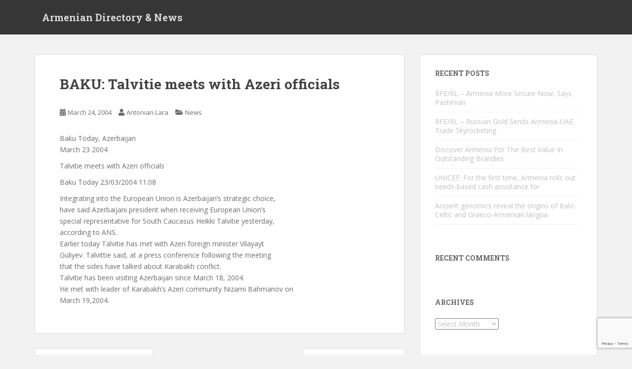

--- FILE ---
content_type: text/html; charset=UTF-8
request_url: https://www.armenianclub.com/2004/03/24/baku-talvitie-meets-with-azeri-officials/
body_size: 12172
content:
<!doctype html>
<!--[if !IE]>
<html class="no-js non-ie" lang="en-US" xmlns:fb="https://www.facebook.com/2008/fbml" xmlns:addthis="https://www.addthis.com/help/api-spec" > <![endif]-->
<!--[if IE 7 ]>
<html class="no-js ie7" lang="en-US" xmlns:fb="https://www.facebook.com/2008/fbml" xmlns:addthis="https://www.addthis.com/help/api-spec" > <![endif]-->
<!--[if IE 8 ]>
<html class="no-js ie8" lang="en-US" xmlns:fb="https://www.facebook.com/2008/fbml" xmlns:addthis="https://www.addthis.com/help/api-spec" > <![endif]-->
<!--[if IE 9 ]>
<html class="no-js ie9" lang="en-US" xmlns:fb="https://www.facebook.com/2008/fbml" xmlns:addthis="https://www.addthis.com/help/api-spec" > <![endif]-->
<!--[if gt IE 9]><!-->
<html class="no-js" lang="en-US" xmlns:fb="https://www.facebook.com/2008/fbml" xmlns:addthis="https://www.addthis.com/help/api-spec" > <!--<![endif]-->
<head>
<meta charset="UTF-8">
<meta name="viewport" content="width=device-width, initial-scale=1">
<meta name="theme-color" content="">
<link rel="profile" href="https://gmpg.org/xfn/11">

<title>BAKU: Talvitie meets with Azeri officials &#8211; Armenian Directory &amp; News</title>
<meta name='robots' content='max-image-preview:large' />
	<style>img:is([sizes="auto" i], [sizes^="auto," i]) { contain-intrinsic-size: 3000px 1500px }</style>
	<link rel="amphtml" href="https://www.armenianclub.com/2004/03/24/baku-talvitie-meets-with-azeri-officials/amp/" /><meta name="generator" content="AMP for WP 1.1.11"/><link rel='dns-prefetch' href='//fonts.googleapis.com' />
<link rel="alternate" type="application/rss+xml" title="Armenian Directory &amp; News &raquo; Feed" href="https://www.armenianclub.com/feed/" />
<link rel="alternate" type="application/rss+xml" title="Armenian Directory &amp; News &raquo; Comments Feed" href="https://www.armenianclub.com/comments/feed/" />
<script type="text/javascript">
/* <![CDATA[ */
window._wpemojiSettings = {"baseUrl":"https:\/\/s.w.org\/images\/core\/emoji\/15.0.3\/72x72\/","ext":".png","svgUrl":"https:\/\/s.w.org\/images\/core\/emoji\/15.0.3\/svg\/","svgExt":".svg","source":{"wpemoji":"https:\/\/www.armenianclub.com\/wp-includes\/js\/wp-emoji.js?ver=6.7.4","twemoji":"https:\/\/www.armenianclub.com\/wp-includes\/js\/twemoji.js?ver=6.7.4"}};
/**
 * @output wp-includes/js/wp-emoji-loader.js
 */

/**
 * Emoji Settings as exported in PHP via _print_emoji_detection_script().
 * @typedef WPEmojiSettings
 * @type {object}
 * @property {?object} source
 * @property {?string} source.concatemoji
 * @property {?string} source.twemoji
 * @property {?string} source.wpemoji
 * @property {?boolean} DOMReady
 * @property {?Function} readyCallback
 */

/**
 * Support tests.
 * @typedef SupportTests
 * @type {object}
 * @property {?boolean} flag
 * @property {?boolean} emoji
 */

/**
 * IIFE to detect emoji support and load Twemoji if needed.
 *
 * @param {Window} window
 * @param {Document} document
 * @param {WPEmojiSettings} settings
 */
( function wpEmojiLoader( window, document, settings ) {
	if ( typeof Promise === 'undefined' ) {
		return;
	}

	var sessionStorageKey = 'wpEmojiSettingsSupports';
	var tests = [ 'flag', 'emoji' ];

	/**
	 * Checks whether the browser supports offloading to a Worker.
	 *
	 * @since 6.3.0
	 *
	 * @private
	 *
	 * @returns {boolean}
	 */
	function supportsWorkerOffloading() {
		return (
			typeof Worker !== 'undefined' &&
			typeof OffscreenCanvas !== 'undefined' &&
			typeof URL !== 'undefined' &&
			URL.createObjectURL &&
			typeof Blob !== 'undefined'
		);
	}

	/**
	 * @typedef SessionSupportTests
	 * @type {object}
	 * @property {number} timestamp
	 * @property {SupportTests} supportTests
	 */

	/**
	 * Get support tests from session.
	 *
	 * @since 6.3.0
	 *
	 * @private
	 *
	 * @returns {?SupportTests} Support tests, or null if not set or older than 1 week.
	 */
	function getSessionSupportTests() {
		try {
			/** @type {SessionSupportTests} */
			var item = JSON.parse(
				sessionStorage.getItem( sessionStorageKey )
			);
			if (
				typeof item === 'object' &&
				typeof item.timestamp === 'number' &&
				new Date().valueOf() < item.timestamp + 604800 && // Note: Number is a week in seconds.
				typeof item.supportTests === 'object'
			) {
				return item.supportTests;
			}
		} catch ( e ) {}
		return null;
	}

	/**
	 * Persist the supports in session storage.
	 *
	 * @since 6.3.0
	 *
	 * @private
	 *
	 * @param {SupportTests} supportTests Support tests.
	 */
	function setSessionSupportTests( supportTests ) {
		try {
			/** @type {SessionSupportTests} */
			var item = {
				supportTests: supportTests,
				timestamp: new Date().valueOf()
			};

			sessionStorage.setItem(
				sessionStorageKey,
				JSON.stringify( item )
			);
		} catch ( e ) {}
	}

	/**
	 * Checks if two sets of Emoji characters render the same visually.
	 *
	 * This function may be serialized to run in a Worker. Therefore, it cannot refer to variables from the containing
	 * scope. Everything must be passed by parameters.
	 *
	 * @since 4.9.0
	 *
	 * @private
	 *
	 * @param {CanvasRenderingContext2D} context 2D Context.
	 * @param {string} set1 Set of Emoji to test.
	 * @param {string} set2 Set of Emoji to test.
	 *
	 * @return {boolean} True if the two sets render the same.
	 */
	function emojiSetsRenderIdentically( context, set1, set2 ) {
		// Cleanup from previous test.
		context.clearRect( 0, 0, context.canvas.width, context.canvas.height );
		context.fillText( set1, 0, 0 );
		var rendered1 = new Uint32Array(
			context.getImageData(
				0,
				0,
				context.canvas.width,
				context.canvas.height
			).data
		);

		// Cleanup from previous test.
		context.clearRect( 0, 0, context.canvas.width, context.canvas.height );
		context.fillText( set2, 0, 0 );
		var rendered2 = new Uint32Array(
			context.getImageData(
				0,
				0,
				context.canvas.width,
				context.canvas.height
			).data
		);

		return rendered1.every( function ( rendered2Data, index ) {
			return rendered2Data === rendered2[ index ];
		} );
	}

	/**
	 * Determines if the browser properly renders Emoji that Twemoji can supplement.
	 *
	 * This function may be serialized to run in a Worker. Therefore, it cannot refer to variables from the containing
	 * scope. Everything must be passed by parameters.
	 *
	 * @since 4.2.0
	 *
	 * @private
	 *
	 * @param {CanvasRenderingContext2D} context 2D Context.
	 * @param {string} type Whether to test for support of "flag" or "emoji".
	 * @param {Function} emojiSetsRenderIdentically Reference to emojiSetsRenderIdentically function, needed due to minification.
	 *
	 * @return {boolean} True if the browser can render emoji, false if it cannot.
	 */
	function browserSupportsEmoji( context, type, emojiSetsRenderIdentically ) {
		var isIdentical;

		switch ( type ) {
			case 'flag':
				/*
				 * Test for Transgender flag compatibility. Added in Unicode 13.
				 *
				 * To test for support, we try to render it, and compare the rendering to how it would look if
				 * the browser doesn't render it correctly (white flag emoji + transgender symbol).
				 */
				isIdentical = emojiSetsRenderIdentically(
					context,
					'\uD83C\uDFF3\uFE0F\u200D\u26A7\uFE0F', // as a zero-width joiner sequence
					'\uD83C\uDFF3\uFE0F\u200B\u26A7\uFE0F' // separated by a zero-width space
				);

				if ( isIdentical ) {
					return false;
				}

				/*
				 * Test for UN flag compatibility. This is the least supported of the letter locale flags,
				 * so gives us an easy test for full support.
				 *
				 * To test for support, we try to render it, and compare the rendering to how it would look if
				 * the browser doesn't render it correctly ([U] + [N]).
				 */
				isIdentical = emojiSetsRenderIdentically(
					context,
					'\uD83C\uDDFA\uD83C\uDDF3', // as the sequence of two code points
					'\uD83C\uDDFA\u200B\uD83C\uDDF3' // as the two code points separated by a zero-width space
				);

				if ( isIdentical ) {
					return false;
				}

				/*
				 * Test for English flag compatibility. England is a country in the United Kingdom, it
				 * does not have a two letter locale code but rather a five letter sub-division code.
				 *
				 * To test for support, we try to render it, and compare the rendering to how it would look if
				 * the browser doesn't render it correctly (black flag emoji + [G] + [B] + [E] + [N] + [G]).
				 */
				isIdentical = emojiSetsRenderIdentically(
					context,
					// as the flag sequence
					'\uD83C\uDFF4\uDB40\uDC67\uDB40\uDC62\uDB40\uDC65\uDB40\uDC6E\uDB40\uDC67\uDB40\uDC7F',
					// with each code point separated by a zero-width space
					'\uD83C\uDFF4\u200B\uDB40\uDC67\u200B\uDB40\uDC62\u200B\uDB40\uDC65\u200B\uDB40\uDC6E\u200B\uDB40\uDC67\u200B\uDB40\uDC7F'
				);

				return ! isIdentical;
			case 'emoji':
				/*
				 * Four and twenty blackbirds baked in a pie.
				 *
				 * To test for Emoji 15.0 support, try to render a new emoji: Blackbird.
				 *
				 * The Blackbird is a ZWJ sequence combining 🐦 Bird and ⬛ large black square.,
				 *
				 * 0x1F426 (\uD83D\uDC26) == Bird
				 * 0x200D == Zero-Width Joiner (ZWJ) that links the code points for the new emoji or
				 * 0x200B == Zero-Width Space (ZWS) that is rendered for clients not supporting the new emoji.
				 * 0x2B1B == Large Black Square
				 *
				 * When updating this test for future Emoji releases, ensure that individual emoji that make up the
				 * sequence come from older emoji standards.
				 */
				isIdentical = emojiSetsRenderIdentically(
					context,
					'\uD83D\uDC26\u200D\u2B1B', // as the zero-width joiner sequence
					'\uD83D\uDC26\u200B\u2B1B' // separated by a zero-width space
				);

				return ! isIdentical;
		}

		return false;
	}

	/**
	 * Checks emoji support tests.
	 *
	 * This function may be serialized to run in a Worker. Therefore, it cannot refer to variables from the containing
	 * scope. Everything must be passed by parameters.
	 *
	 * @since 6.3.0
	 *
	 * @private
	 *
	 * @param {string[]} tests Tests.
	 * @param {Function} browserSupportsEmoji Reference to browserSupportsEmoji function, needed due to minification.
	 * @param {Function} emojiSetsRenderIdentically Reference to emojiSetsRenderIdentically function, needed due to minification.
	 *
	 * @return {SupportTests} Support tests.
	 */
	function testEmojiSupports( tests, browserSupportsEmoji, emojiSetsRenderIdentically ) {
		var canvas;
		if (
			typeof WorkerGlobalScope !== 'undefined' &&
			self instanceof WorkerGlobalScope
		) {
			canvas = new OffscreenCanvas( 300, 150 ); // Dimensions are default for HTMLCanvasElement.
		} else {
			canvas = document.createElement( 'canvas' );
		}

		var context = canvas.getContext( '2d', { willReadFrequently: true } );

		/*
		 * Chrome on OS X added native emoji rendering in M41. Unfortunately,
		 * it doesn't work when the font is bolder than 500 weight. So, we
		 * check for bold rendering support to avoid invisible emoji in Chrome.
		 */
		context.textBaseline = 'top';
		context.font = '600 32px Arial';

		var supports = {};
		tests.forEach( function ( test ) {
			supports[ test ] = browserSupportsEmoji( context, test, emojiSetsRenderIdentically );
		} );
		return supports;
	}

	/**
	 * Adds a script to the head of the document.
	 *
	 * @ignore
	 *
	 * @since 4.2.0
	 *
	 * @param {string} src The url where the script is located.
	 *
	 * @return {void}
	 */
	function addScript( src ) {
		var script = document.createElement( 'script' );
		script.src = src;
		script.defer = true;
		document.head.appendChild( script );
	}

	settings.supports = {
		everything: true,
		everythingExceptFlag: true
	};

	// Create a promise for DOMContentLoaded since the worker logic may finish after the event has fired.
	var domReadyPromise = new Promise( function ( resolve ) {
		document.addEventListener( 'DOMContentLoaded', resolve, {
			once: true
		} );
	} );

	// Obtain the emoji support from the browser, asynchronously when possible.
	new Promise( function ( resolve ) {
		var supportTests = getSessionSupportTests();
		if ( supportTests ) {
			resolve( supportTests );
			return;
		}

		if ( supportsWorkerOffloading() ) {
			try {
				// Note that the functions are being passed as arguments due to minification.
				var workerScript =
					'postMessage(' +
					testEmojiSupports.toString() +
					'(' +
					[
						JSON.stringify( tests ),
						browserSupportsEmoji.toString(),
						emojiSetsRenderIdentically.toString()
					].join( ',' ) +
					'));';
				var blob = new Blob( [ workerScript ], {
					type: 'text/javascript'
				} );
				var worker = new Worker( URL.createObjectURL( blob ), { name: 'wpTestEmojiSupports' } );
				worker.onmessage = function ( event ) {
					supportTests = event.data;
					setSessionSupportTests( supportTests );
					worker.terminate();
					resolve( supportTests );
				};
				return;
			} catch ( e ) {}
		}

		supportTests = testEmojiSupports( tests, browserSupportsEmoji, emojiSetsRenderIdentically );
		setSessionSupportTests( supportTests );
		resolve( supportTests );
	} )
		// Once the browser emoji support has been obtained from the session, finalize the settings.
		.then( function ( supportTests ) {
			/*
			 * Tests the browser support for flag emojis and other emojis, and adjusts the
			 * support settings accordingly.
			 */
			for ( var test in supportTests ) {
				settings.supports[ test ] = supportTests[ test ];

				settings.supports.everything =
					settings.supports.everything && settings.supports[ test ];

				if ( 'flag' !== test ) {
					settings.supports.everythingExceptFlag =
						settings.supports.everythingExceptFlag &&
						settings.supports[ test ];
				}
			}

			settings.supports.everythingExceptFlag =
				settings.supports.everythingExceptFlag &&
				! settings.supports.flag;

			// Sets DOMReady to false and assigns a ready function to settings.
			settings.DOMReady = false;
			settings.readyCallback = function () {
				settings.DOMReady = true;
			};
		} )
		.then( function () {
			return domReadyPromise;
		} )
		.then( function () {
			// When the browser can not render everything we need to load a polyfill.
			if ( ! settings.supports.everything ) {
				settings.readyCallback();

				var src = settings.source || {};

				if ( src.concatemoji ) {
					addScript( src.concatemoji );
				} else if ( src.wpemoji && src.twemoji ) {
					addScript( src.twemoji );
					addScript( src.wpemoji );
				}
			}
		} );
} )( window, document, window._wpemojiSettings );

/* ]]> */
</script>
<style id='wp-emoji-styles-inline-css' type='text/css'>

	img.wp-smiley, img.emoji {
		display: inline !important;
		border: none !important;
		box-shadow: none !important;
		height: 1em !important;
		width: 1em !important;
		margin: 0 0.07em !important;
		vertical-align: -0.1em !important;
		background: none !important;
		padding: 0 !important;
	}
</style>
<link rel='stylesheet' id='wp-block-library-css' href='https://www.armenianclub.com/wp-includes/css/dist/block-library/style.css?ver=6.7.4' type='text/css' media='all' />
<style id='classic-theme-styles-inline-css' type='text/css'>
/**
 * These rules are needed for backwards compatibility.
 * They should match the button element rules in the base theme.json file.
 */
.wp-block-button__link {
	color: #ffffff;
	background-color: #32373c;
	border-radius: 9999px; /* 100% causes an oval, but any explicit but really high value retains the pill shape. */

	/* This needs a low specificity so it won't override the rules from the button element if defined in theme.json. */
	box-shadow: none;
	text-decoration: none;

	/* The extra 2px are added to size solids the same as the outline versions.*/
	padding: calc(0.667em + 2px) calc(1.333em + 2px);

	font-size: 1.125em;
}

.wp-block-file__button {
	background: #32373c;
	color: #ffffff;
	text-decoration: none;
}

</style>
<style id='global-styles-inline-css' type='text/css'>
:root{--wp--preset--aspect-ratio--square: 1;--wp--preset--aspect-ratio--4-3: 4/3;--wp--preset--aspect-ratio--3-4: 3/4;--wp--preset--aspect-ratio--3-2: 3/2;--wp--preset--aspect-ratio--2-3: 2/3;--wp--preset--aspect-ratio--16-9: 16/9;--wp--preset--aspect-ratio--9-16: 9/16;--wp--preset--color--black: #000000;--wp--preset--color--cyan-bluish-gray: #abb8c3;--wp--preset--color--white: #ffffff;--wp--preset--color--pale-pink: #f78da7;--wp--preset--color--vivid-red: #cf2e2e;--wp--preset--color--luminous-vivid-orange: #ff6900;--wp--preset--color--luminous-vivid-amber: #fcb900;--wp--preset--color--light-green-cyan: #7bdcb5;--wp--preset--color--vivid-green-cyan: #00d084;--wp--preset--color--pale-cyan-blue: #8ed1fc;--wp--preset--color--vivid-cyan-blue: #0693e3;--wp--preset--color--vivid-purple: #9b51e0;--wp--preset--gradient--vivid-cyan-blue-to-vivid-purple: linear-gradient(135deg,rgba(6,147,227,1) 0%,rgb(155,81,224) 100%);--wp--preset--gradient--light-green-cyan-to-vivid-green-cyan: linear-gradient(135deg,rgb(122,220,180) 0%,rgb(0,208,130) 100%);--wp--preset--gradient--luminous-vivid-amber-to-luminous-vivid-orange: linear-gradient(135deg,rgba(252,185,0,1) 0%,rgba(255,105,0,1) 100%);--wp--preset--gradient--luminous-vivid-orange-to-vivid-red: linear-gradient(135deg,rgba(255,105,0,1) 0%,rgb(207,46,46) 100%);--wp--preset--gradient--very-light-gray-to-cyan-bluish-gray: linear-gradient(135deg,rgb(238,238,238) 0%,rgb(169,184,195) 100%);--wp--preset--gradient--cool-to-warm-spectrum: linear-gradient(135deg,rgb(74,234,220) 0%,rgb(151,120,209) 20%,rgb(207,42,186) 40%,rgb(238,44,130) 60%,rgb(251,105,98) 80%,rgb(254,248,76) 100%);--wp--preset--gradient--blush-light-purple: linear-gradient(135deg,rgb(255,206,236) 0%,rgb(152,150,240) 100%);--wp--preset--gradient--blush-bordeaux: linear-gradient(135deg,rgb(254,205,165) 0%,rgb(254,45,45) 50%,rgb(107,0,62) 100%);--wp--preset--gradient--luminous-dusk: linear-gradient(135deg,rgb(255,203,112) 0%,rgb(199,81,192) 50%,rgb(65,88,208) 100%);--wp--preset--gradient--pale-ocean: linear-gradient(135deg,rgb(255,245,203) 0%,rgb(182,227,212) 50%,rgb(51,167,181) 100%);--wp--preset--gradient--electric-grass: linear-gradient(135deg,rgb(202,248,128) 0%,rgb(113,206,126) 100%);--wp--preset--gradient--midnight: linear-gradient(135deg,rgb(2,3,129) 0%,rgb(40,116,252) 100%);--wp--preset--font-size--small: 13px;--wp--preset--font-size--medium: 20px;--wp--preset--font-size--large: 36px;--wp--preset--font-size--x-large: 42px;--wp--preset--spacing--20: 0.44rem;--wp--preset--spacing--30: 0.67rem;--wp--preset--spacing--40: 1rem;--wp--preset--spacing--50: 1.5rem;--wp--preset--spacing--60: 2.25rem;--wp--preset--spacing--70: 3.38rem;--wp--preset--spacing--80: 5.06rem;--wp--preset--shadow--natural: 6px 6px 9px rgba(0, 0, 0, 0.2);--wp--preset--shadow--deep: 12px 12px 50px rgba(0, 0, 0, 0.4);--wp--preset--shadow--sharp: 6px 6px 0px rgba(0, 0, 0, 0.2);--wp--preset--shadow--outlined: 6px 6px 0px -3px rgba(255, 255, 255, 1), 6px 6px rgba(0, 0, 0, 1);--wp--preset--shadow--crisp: 6px 6px 0px rgba(0, 0, 0, 1);}:where(.is-layout-flex){gap: 0.5em;}:where(.is-layout-grid){gap: 0.5em;}body .is-layout-flex{display: flex;}.is-layout-flex{flex-wrap: wrap;align-items: center;}.is-layout-flex > :is(*, div){margin: 0;}body .is-layout-grid{display: grid;}.is-layout-grid > :is(*, div){margin: 0;}:where(.wp-block-columns.is-layout-flex){gap: 2em;}:where(.wp-block-columns.is-layout-grid){gap: 2em;}:where(.wp-block-post-template.is-layout-flex){gap: 1.25em;}:where(.wp-block-post-template.is-layout-grid){gap: 1.25em;}.has-black-color{color: var(--wp--preset--color--black) !important;}.has-cyan-bluish-gray-color{color: var(--wp--preset--color--cyan-bluish-gray) !important;}.has-white-color{color: var(--wp--preset--color--white) !important;}.has-pale-pink-color{color: var(--wp--preset--color--pale-pink) !important;}.has-vivid-red-color{color: var(--wp--preset--color--vivid-red) !important;}.has-luminous-vivid-orange-color{color: var(--wp--preset--color--luminous-vivid-orange) !important;}.has-luminous-vivid-amber-color{color: var(--wp--preset--color--luminous-vivid-amber) !important;}.has-light-green-cyan-color{color: var(--wp--preset--color--light-green-cyan) !important;}.has-vivid-green-cyan-color{color: var(--wp--preset--color--vivid-green-cyan) !important;}.has-pale-cyan-blue-color{color: var(--wp--preset--color--pale-cyan-blue) !important;}.has-vivid-cyan-blue-color{color: var(--wp--preset--color--vivid-cyan-blue) !important;}.has-vivid-purple-color{color: var(--wp--preset--color--vivid-purple) !important;}.has-black-background-color{background-color: var(--wp--preset--color--black) !important;}.has-cyan-bluish-gray-background-color{background-color: var(--wp--preset--color--cyan-bluish-gray) !important;}.has-white-background-color{background-color: var(--wp--preset--color--white) !important;}.has-pale-pink-background-color{background-color: var(--wp--preset--color--pale-pink) !important;}.has-vivid-red-background-color{background-color: var(--wp--preset--color--vivid-red) !important;}.has-luminous-vivid-orange-background-color{background-color: var(--wp--preset--color--luminous-vivid-orange) !important;}.has-luminous-vivid-amber-background-color{background-color: var(--wp--preset--color--luminous-vivid-amber) !important;}.has-light-green-cyan-background-color{background-color: var(--wp--preset--color--light-green-cyan) !important;}.has-vivid-green-cyan-background-color{background-color: var(--wp--preset--color--vivid-green-cyan) !important;}.has-pale-cyan-blue-background-color{background-color: var(--wp--preset--color--pale-cyan-blue) !important;}.has-vivid-cyan-blue-background-color{background-color: var(--wp--preset--color--vivid-cyan-blue) !important;}.has-vivid-purple-background-color{background-color: var(--wp--preset--color--vivid-purple) !important;}.has-black-border-color{border-color: var(--wp--preset--color--black) !important;}.has-cyan-bluish-gray-border-color{border-color: var(--wp--preset--color--cyan-bluish-gray) !important;}.has-white-border-color{border-color: var(--wp--preset--color--white) !important;}.has-pale-pink-border-color{border-color: var(--wp--preset--color--pale-pink) !important;}.has-vivid-red-border-color{border-color: var(--wp--preset--color--vivid-red) !important;}.has-luminous-vivid-orange-border-color{border-color: var(--wp--preset--color--luminous-vivid-orange) !important;}.has-luminous-vivid-amber-border-color{border-color: var(--wp--preset--color--luminous-vivid-amber) !important;}.has-light-green-cyan-border-color{border-color: var(--wp--preset--color--light-green-cyan) !important;}.has-vivid-green-cyan-border-color{border-color: var(--wp--preset--color--vivid-green-cyan) !important;}.has-pale-cyan-blue-border-color{border-color: var(--wp--preset--color--pale-cyan-blue) !important;}.has-vivid-cyan-blue-border-color{border-color: var(--wp--preset--color--vivid-cyan-blue) !important;}.has-vivid-purple-border-color{border-color: var(--wp--preset--color--vivid-purple) !important;}.has-vivid-cyan-blue-to-vivid-purple-gradient-background{background: var(--wp--preset--gradient--vivid-cyan-blue-to-vivid-purple) !important;}.has-light-green-cyan-to-vivid-green-cyan-gradient-background{background: var(--wp--preset--gradient--light-green-cyan-to-vivid-green-cyan) !important;}.has-luminous-vivid-amber-to-luminous-vivid-orange-gradient-background{background: var(--wp--preset--gradient--luminous-vivid-amber-to-luminous-vivid-orange) !important;}.has-luminous-vivid-orange-to-vivid-red-gradient-background{background: var(--wp--preset--gradient--luminous-vivid-orange-to-vivid-red) !important;}.has-very-light-gray-to-cyan-bluish-gray-gradient-background{background: var(--wp--preset--gradient--very-light-gray-to-cyan-bluish-gray) !important;}.has-cool-to-warm-spectrum-gradient-background{background: var(--wp--preset--gradient--cool-to-warm-spectrum) !important;}.has-blush-light-purple-gradient-background{background: var(--wp--preset--gradient--blush-light-purple) !important;}.has-blush-bordeaux-gradient-background{background: var(--wp--preset--gradient--blush-bordeaux) !important;}.has-luminous-dusk-gradient-background{background: var(--wp--preset--gradient--luminous-dusk) !important;}.has-pale-ocean-gradient-background{background: var(--wp--preset--gradient--pale-ocean) !important;}.has-electric-grass-gradient-background{background: var(--wp--preset--gradient--electric-grass) !important;}.has-midnight-gradient-background{background: var(--wp--preset--gradient--midnight) !important;}.has-small-font-size{font-size: var(--wp--preset--font-size--small) !important;}.has-medium-font-size{font-size: var(--wp--preset--font-size--medium) !important;}.has-large-font-size{font-size: var(--wp--preset--font-size--large) !important;}.has-x-large-font-size{font-size: var(--wp--preset--font-size--x-large) !important;}
:where(.wp-block-post-template.is-layout-flex){gap: 1.25em;}:where(.wp-block-post-template.is-layout-grid){gap: 1.25em;}
:where(.wp-block-columns.is-layout-flex){gap: 2em;}:where(.wp-block-columns.is-layout-grid){gap: 2em;}
:root :where(.wp-block-pullquote){font-size: 1.5em;line-height: 1.6;}
</style>
<link rel='stylesheet' id='contact-form-7-css' href='https://www.armenianclub.com/wp-content/plugins/contact-form-7/includes/css/styles.css?ver=6.1.4' type='text/css' media='all' />
<link rel='stylesheet' id='sparkling-bootstrap-css' href='https://www.armenianclub.com/wp-content/themes/sparkling/assets/css/bootstrap.min.css?ver=6.7.4' type='text/css' media='all' />
<link rel='stylesheet' id='sparkling-icons-css' href='https://www.armenianclub.com/wp-content/themes/sparkling/assets/css/fontawesome-all.min.css?ver=5.1.1.' type='text/css' media='all' />
<link rel='stylesheet' id='sparkling-fonts-css' href='//fonts.googleapis.com/css?family=Open+Sans%3A400italic%2C400%2C600%2C700%7CRoboto+Slab%3A400%2C300%2C700&#038;ver=6.7.4' type='text/css' media='all' />
<link rel='stylesheet' id='sparkling-style-css' href='https://www.armenianclub.com/wp-content/themes/sparkling/style.css?ver=2.4.2' type='text/css' media='all' />
<link rel='stylesheet' id='addthis_all_pages-css' href='https://www.armenianclub.com/wp-content/plugins/addthis/frontend/build/addthis_wordpress_public.min.css?ver=6.7.4' type='text/css' media='all' />
<script type="text/javascript" src="https://www.armenianclub.com/wp-includes/js/jquery/jquery.js?ver=3.7.1" id="jquery-core-js"></script>
<script type="text/javascript" src="https://www.armenianclub.com/wp-includes/js/jquery/jquery-migrate.js?ver=3.4.1" id="jquery-migrate-js"></script>
<script type="text/javascript" src="https://www.armenianclub.com/wp-content/themes/sparkling/assets/js/vendor/bootstrap.min.js?ver=6.7.4" id="sparkling-bootstrapjs-js"></script>
<script type="text/javascript" src="https://www.armenianclub.com/wp-content/themes/sparkling/assets/js/functions.js?ver=20180503" id="sparkling-functions-js"></script>
<link rel="https://api.w.org/" href="https://www.armenianclub.com/wp-json/" /><link rel="alternate" title="JSON" type="application/json" href="https://www.armenianclub.com/wp-json/wp/v2/posts/2263" /><link rel="EditURI" type="application/rsd+xml" title="RSD" href="https://www.armenianclub.com/xmlrpc.php?rsd" />
<meta name="generator" content="WordPress 6.7.4" />
<link rel="canonical" href="https://www.armenianclub.com/2004/03/24/baku-talvitie-meets-with-azeri-officials/" />
<link rel='shortlink' href='https://www.armenianclub.com/?p=2263' />
<link rel="alternate" title="oEmbed (JSON)" type="application/json+oembed" href="https://www.armenianclub.com/wp-json/oembed/1.0/embed?url=https%3A%2F%2Fwww.armenianclub.com%2F2004%2F03%2F24%2Fbaku-talvitie-meets-with-azeri-officials%2F" />
<link rel="alternate" title="oEmbed (XML)" type="text/xml+oembed" href="https://www.armenianclub.com/wp-json/oembed/1.0/embed?url=https%3A%2F%2Fwww.armenianclub.com%2F2004%2F03%2F24%2Fbaku-talvitie-meets-with-azeri-officials%2F&#038;format=xml" />
<meta name="generator" content="Redux 4.5.10" />

<style type="text/css"></style><style type="text/css">.recentcomments a{display:inline !important;padding:0 !important;margin:0 !important;}</style>		<style type="text/css">
				.navbar > .container .navbar-brand {
			color: #dadada;
		}
		</style>
	<script data-cfasync="false" type="text/javascript">if (window.addthis_product === undefined) { window.addthis_product = "wpp"; } if (window.wp_product_version === undefined) { window.wp_product_version = "wpp-6.2.7"; } if (window.addthis_share === undefined) { window.addthis_share = {}; } if (window.addthis_config === undefined) { window.addthis_config = {"data_track_clickback":true,"ui_atversion":300}; } if (window.addthis_plugin_info === undefined) { window.addthis_plugin_info = {"info_status":"enabled","cms_name":"WordPress","plugin_name":"Share Buttons by AddThis","plugin_version":"6.2.7","plugin_mode":"AddThis","anonymous_profile_id":"wp-c9d481dbd3790bb64c514a41788d1750","page_info":{"template":"posts","post_type":""},"sharing_enabled_on_post_via_metabox":false}; } 
                    (function() {
                      var first_load_interval_id = setInterval(function () {
                        if (typeof window.addthis !== 'undefined') {
                          window.clearInterval(first_load_interval_id);
                          if (typeof window.addthis_layers !== 'undefined' && Object.getOwnPropertyNames(window.addthis_layers).length > 0) {
                            window.addthis.layers(window.addthis_layers);
                          }
                          if (Array.isArray(window.addthis_layers_tools)) {
                            for (i = 0; i < window.addthis_layers_tools.length; i++) {
                              window.addthis.layers(window.addthis_layers_tools[i]);
                            }
                          }
                        }
                     },1000)
                    }());
                </script> <script data-cfasync="false" type="text/javascript" src="https://s7.addthis.com/js/300/addthis_widget.js#pubid=ra-5950408b85d52e53" async="async"></script>
</head>

<body class="post-template-default single single-post postid-2263 single-format-standard group-blog">


	<a class="sr-only sr-only-focusable" href="#content">Skip to main content</a>
<div id="page" class="hfeed site">

	<header id="masthead" class="site-header" role="banner">
		<nav class="navbar navbar-default
		" role="navigation">
			<div class="container">
				<div class="row">
					<div class="site-navigation-inner col-sm-12">
						<div class="navbar-header">


														<div id="logo">
															<p class="site-name">																		<a class="navbar-brand" href="https://www.armenianclub.com/" title="Armenian Directory &amp; News" rel="home">Armenian Directory &amp; News</a>
																</p>																													</div><!-- end of #logo -->

							<button type="button" class="btn navbar-toggle" data-toggle="collapse" data-target=".navbar-ex1-collapse">
								<span class="sr-only">Toggle navigation</span>
								<span class="icon-bar"></span>
								<span class="icon-bar"></span>
								<span class="icon-bar"></span>
							</button>
						</div>



						


					</div>
				</div>
			</div>
		</nav><!-- .site-navigation -->
	</header><!-- #masthead -->

	<div id="content" class="site-content">

		<div class="top-section">
								</div>

		<div class="container main-content-area">
						<div class="row side-pull-left">
				<div class="main-content-inner col-sm-12 col-md-8">

	<div id="primary" class="content-area">
		<main id="main" class="site-main" role="main">

		<article id="post-2263" class="post-2263 post type-post status-publish format-standard hentry category-news">
		<div class="post-inner-content">
		<header class="entry-header page-header">

			<h1 class="entry-title ">BAKU: Talvitie meets with Azeri officials</h1>

			<div class="entry-meta">
				<span class="posted-on"><i class="fa fa-calendar-alt"></i> <a href="https://www.armenianclub.com/2004/03/24/baku-talvitie-meets-with-azeri-officials/" rel="bookmark"><time class="entry-date published" datetime="2004-03-24T07:30:07+00:00">March 24, 2004</time><time class="updated" datetime="2004-03-24T07:30:07+00:00">March 24, 2004</time></a></span><span class="byline"> <i class="fa fa-user"></i> <span class="author vcard"><a class="url fn n" href="https://www.armenianclub.com/author/antonian-lara/">Antonian Lara</a></span></span>
								<span class="cat-links"><i class="fa fa-folder-open"></i>
				 <a href="https://www.armenianclub.com/category/news/" rel="category tag">News</a>				</span>
								
			</div><!-- .entry-meta -->
		</header><!-- .entry-header -->

		<div class="entry-content">
			<div class="at-above-post addthis_tool" data-url="https://www.armenianclub.com/2004/03/24/baku-talvitie-meets-with-azeri-officials/"></div><p>Baku Today, Azerbaijan<br />
March 23 2004</p>
<p>Talvitie meets with Azeri officials </p>
<p>Baku Today 23/03/2004 11:08 </p>
<p>Integrating into the European Union is Azerbaijan&#8217;s strategic choice,<br />
have said Azerbaijani president when receiving European Union&#8217;s<br />
special representative for South Caucasus Heikki Talvitie yesterday,<br />
according to ANS.<br />
Earlier today Talvitie has met with Azeri foreign minister Vilayayt<br />
Guliyev. Talvittie said, at a press conference following the meeting<br />
that the sides have talked about Karabakh conflict.<br />
Talvitie has been visiting Azerbaijan since March 18, 2004.<br />
He met with leader of Karabakh&#8217;s Azeri community Nizami Bahmanov on<br />
March 19,2004.</p>
<!-- AddThis Advanced Settings above via filter on the_content --><!-- AddThis Advanced Settings below via filter on the_content --><!-- AddThis Advanced Settings generic via filter on the_content --><!-- AddThis Share Buttons above via filter on the_content --><!-- AddThis Share Buttons below via filter on the_content --><div class="at-below-post addthis_tool" data-url="https://www.armenianclub.com/2004/03/24/baku-talvitie-meets-with-azeri-officials/"></div><!-- AddThis Share Buttons generic via filter on the_content -->					</div><!-- .entry-content -->

		<footer class="entry-meta">

			
		</footer><!-- .entry-meta -->
	</div>

	
</article><!-- #post-## -->

	<nav class="navigation post-navigation" aria-label="Posts">
		<h2 class="screen-reader-text">Post navigation</h2>
		<div class="nav-links"><div class="nav-previous"><a href="https://www.armenianclub.com/2004/03/24/british-airways-throws-in-the-towel/" rel="prev"><i class="fa fa-chevron-left"></i> <span class="post-title">British Airways Throws in the Towel</span></a></div><div class="nav-next"><a href="https://www.armenianclub.com/2004/03/24/asbarez-online-03-23-2004/" rel="next"><span class="post-title">ASBAREZ Online [03-23-2004] <i class="fa fa-chevron-right"></i></span></a></div></div>
	</nav>
		</main><!-- #main -->
	</div><!-- #primary -->

</div><!-- close .main-content-inner -->
<div id="secondary" class="widget-area col-sm-12 col-md-4" role="complementary">
	<div class="well">
				
		<aside id="recent-posts-2" class="widget widget_recent_entries">
		<h3 class="widget-title">Recent Posts</h3>
		<ul>
											<li>
					<a href="https://www.armenianclub.com/2025/01/05/rfe-rl-armenia-more-secure-now-says-pashinian/">RFE/RL &#8211; Armenia More Secure Now, Says Pashinian</a>
									</li>
											<li>
					<a href="https://www.armenianclub.com/2025/01/05/rfe-rl-russian-gold-sends-armenia-uae-trade-skyrocketing/">RFE/RL &#8211; Russian Gold Sends Armenia-UAE Trade Skyrocketing</a>
									</li>
											<li>
					<a href="https://www.armenianclub.com/2025/01/05/discover-armenia-for-the-best-value-in-outstanding-brandies/">Discover Armenia For The Best Value In Outstanding Brandies</a>
									</li>
											<li>
					<a href="https://www.armenianclub.com/2025/01/05/unicef-for-the-first-time-armenia-rolls-out-needs-based-cash-assistance-for/">UNICEF: For the first time, Armenia rolls out needs-based cash assistance for</a>
									</li>
											<li>
					<a href="https://www.armenianclub.com/2025/01/05/ancient-genomics-reveal-the-origins-of-italo-celtic-and-graeco-armenian-langua/">Ancient genomics reveal the origins of Italo-Celtic and Graeco-Armenian langua</a>
									</li>
					</ul>

		</aside><aside id="recent-comments-2" class="widget widget_recent_comments"><h3 class="widget-title">Recent Comments</h3><ul id="recentcomments"></ul></aside><aside id="archives-2" class="widget widget_archive"><h3 class="widget-title">Archives</h3>		<label class="screen-reader-text" for="archives-dropdown-2">Archives</label>
		<select id="archives-dropdown-2" name="archive-dropdown">
			
			<option value="">Select Month</option>
				<option value='https://www.armenianclub.com/2025/01/'> January 2025 </option>
	<option value='https://www.armenianclub.com/2024/02/'> February 2024 </option>
	<option value='https://www.armenianclub.com/2024/01/'> January 2024 </option>
	<option value='https://www.armenianclub.com/2023/12/'> December 2023 </option>
	<option value='https://www.armenianclub.com/2023/11/'> November 2023 </option>
	<option value='https://www.armenianclub.com/2023/10/'> October 2023 </option>
	<option value='https://www.armenianclub.com/2023/09/'> September 2023 </option>
	<option value='https://www.armenianclub.com/2023/08/'> August 2023 </option>
	<option value='https://www.armenianclub.com/2023/07/'> July 2023 </option>
	<option value='https://www.armenianclub.com/2023/06/'> June 2023 </option>
	<option value='https://www.armenianclub.com/2023/05/'> May 2023 </option>
	<option value='https://www.armenianclub.com/2023/04/'> April 2023 </option>
	<option value='https://www.armenianclub.com/2023/03/'> March 2023 </option>
	<option value='https://www.armenianclub.com/2023/02/'> February 2023 </option>
	<option value='https://www.armenianclub.com/2022/10/'> October 2022 </option>
	<option value='https://www.armenianclub.com/2022/09/'> September 2022 </option>
	<option value='https://www.armenianclub.com/2022/08/'> August 2022 </option>
	<option value='https://www.armenianclub.com/2022/07/'> July 2022 </option>
	<option value='https://www.armenianclub.com/2022/06/'> June 2022 </option>
	<option value='https://www.armenianclub.com/2022/05/'> May 2022 </option>
	<option value='https://www.armenianclub.com/2022/04/'> April 2022 </option>
	<option value='https://www.armenianclub.com/2022/03/'> March 2022 </option>
	<option value='https://www.armenianclub.com/2022/02/'> February 2022 </option>
	<option value='https://www.armenianclub.com/2022/01/'> January 2022 </option>
	<option value='https://www.armenianclub.com/2021/12/'> December 2021 </option>
	<option value='https://www.armenianclub.com/2021/11/'> November 2021 </option>
	<option value='https://www.armenianclub.com/2021/10/'> October 2021 </option>
	<option value='https://www.armenianclub.com/2021/09/'> September 2021 </option>
	<option value='https://www.armenianclub.com/2021/08/'> August 2021 </option>
	<option value='https://www.armenianclub.com/2021/07/'> July 2021 </option>
	<option value='https://www.armenianclub.com/2021/06/'> June 2021 </option>
	<option value='https://www.armenianclub.com/2021/05/'> May 2021 </option>
	<option value='https://www.armenianclub.com/2021/04/'> April 2021 </option>
	<option value='https://www.armenianclub.com/2021/03/'> March 2021 </option>
	<option value='https://www.armenianclub.com/2021/02/'> February 2021 </option>
	<option value='https://www.armenianclub.com/2021/01/'> January 2021 </option>
	<option value='https://www.armenianclub.com/2020/12/'> December 2020 </option>
	<option value='https://www.armenianclub.com/2020/11/'> November 2020 </option>
	<option value='https://www.armenianclub.com/2020/10/'> October 2020 </option>
	<option value='https://www.armenianclub.com/2020/09/'> September 2020 </option>
	<option value='https://www.armenianclub.com/2020/08/'> August 2020 </option>
	<option value='https://www.armenianclub.com/2020/07/'> July 2020 </option>
	<option value='https://www.armenianclub.com/2020/06/'> June 2020 </option>
	<option value='https://www.armenianclub.com/2020/05/'> May 2020 </option>
	<option value='https://www.armenianclub.com/2020/04/'> April 2020 </option>
	<option value='https://www.armenianclub.com/2020/03/'> March 2020 </option>
	<option value='https://www.armenianclub.com/2020/02/'> February 2020 </option>
	<option value='https://www.armenianclub.com/2020/01/'> January 2020 </option>
	<option value='https://www.armenianclub.com/2019/11/'> November 2019 </option>
	<option value='https://www.armenianclub.com/2019/10/'> October 2019 </option>
	<option value='https://www.armenianclub.com/2019/09/'> September 2019 </option>
	<option value='https://www.armenianclub.com/2019/08/'> August 2019 </option>
	<option value='https://www.armenianclub.com/2019/07/'> July 2019 </option>
	<option value='https://www.armenianclub.com/2019/06/'> June 2019 </option>
	<option value='https://www.armenianclub.com/2019/05/'> May 2019 </option>
	<option value='https://www.armenianclub.com/2019/04/'> April 2019 </option>
	<option value='https://www.armenianclub.com/2019/03/'> March 2019 </option>
	<option value='https://www.armenianclub.com/2019/02/'> February 2019 </option>
	<option value='https://www.armenianclub.com/2019/01/'> January 2019 </option>
	<option value='https://www.armenianclub.com/2018/12/'> December 2018 </option>
	<option value='https://www.armenianclub.com/2018/11/'> November 2018 </option>
	<option value='https://www.armenianclub.com/2018/10/'> October 2018 </option>
	<option value='https://www.armenianclub.com/2018/09/'> September 2018 </option>
	<option value='https://www.armenianclub.com/2018/08/'> August 2018 </option>
	<option value='https://www.armenianclub.com/2018/07/'> July 2018 </option>
	<option value='https://www.armenianclub.com/2018/06/'> June 2018 </option>
	<option value='https://www.armenianclub.com/2018/05/'> May 2018 </option>
	<option value='https://www.armenianclub.com/2018/04/'> April 2018 </option>
	<option value='https://www.armenianclub.com/2018/03/'> March 2018 </option>
	<option value='https://www.armenianclub.com/2018/02/'> February 2018 </option>
	<option value='https://www.armenianclub.com/2018/01/'> January 2018 </option>
	<option value='https://www.armenianclub.com/2017/12/'> December 2017 </option>
	<option value='https://www.armenianclub.com/2017/11/'> November 2017 </option>
	<option value='https://www.armenianclub.com/2017/10/'> October 2017 </option>
	<option value='https://www.armenianclub.com/2017/09/'> September 2017 </option>
	<option value='https://www.armenianclub.com/2017/08/'> August 2017 </option>
	<option value='https://www.armenianclub.com/2017/07/'> July 2017 </option>
	<option value='https://www.armenianclub.com/2017/06/'> June 2017 </option>
	<option value='https://www.armenianclub.com/2017/05/'> May 2017 </option>
	<option value='https://www.armenianclub.com/2017/04/'> April 2017 </option>
	<option value='https://www.armenianclub.com/2017/03/'> March 2017 </option>
	<option value='https://www.armenianclub.com/2017/02/'> February 2017 </option>
	<option value='https://www.armenianclub.com/2017/01/'> January 2017 </option>
	<option value='https://www.armenianclub.com/2016/12/'> December 2016 </option>
	<option value='https://www.armenianclub.com/2016/11/'> November 2016 </option>
	<option value='https://www.armenianclub.com/2016/10/'> October 2016 </option>
	<option value='https://www.armenianclub.com/2016/09/'> September 2016 </option>
	<option value='https://www.armenianclub.com/2016/08/'> August 2016 </option>
	<option value='https://www.armenianclub.com/2016/07/'> July 2016 </option>
	<option value='https://www.armenianclub.com/2016/06/'> June 2016 </option>
	<option value='https://www.armenianclub.com/2016/05/'> May 2016 </option>
	<option value='https://www.armenianclub.com/2016/04/'> April 2016 </option>
	<option value='https://www.armenianclub.com/2016/03/'> March 2016 </option>
	<option value='https://www.armenianclub.com/2016/02/'> February 2016 </option>
	<option value='https://www.armenianclub.com/2016/01/'> January 2016 </option>
	<option value='https://www.armenianclub.com/2015/12/'> December 2015 </option>
	<option value='https://www.armenianclub.com/2015/11/'> November 2015 </option>
	<option value='https://www.armenianclub.com/2015/10/'> October 2015 </option>
	<option value='https://www.armenianclub.com/2015/09/'> September 2015 </option>
	<option value='https://www.armenianclub.com/2015/08/'> August 2015 </option>
	<option value='https://www.armenianclub.com/2015/07/'> July 2015 </option>
	<option value='https://www.armenianclub.com/2015/06/'> June 2015 </option>
	<option value='https://www.armenianclub.com/2015/05/'> May 2015 </option>
	<option value='https://www.armenianclub.com/2015/04/'> April 2015 </option>
	<option value='https://www.armenianclub.com/2015/03/'> March 2015 </option>
	<option value='https://www.armenianclub.com/2015/02/'> February 2015 </option>
	<option value='https://www.armenianclub.com/2015/01/'> January 2015 </option>
	<option value='https://www.armenianclub.com/2014/12/'> December 2014 </option>
	<option value='https://www.armenianclub.com/2014/11/'> November 2014 </option>
	<option value='https://www.armenianclub.com/2014/10/'> October 2014 </option>
	<option value='https://www.armenianclub.com/2014/09/'> September 2014 </option>
	<option value='https://www.armenianclub.com/2014/08/'> August 2014 </option>
	<option value='https://www.armenianclub.com/2014/07/'> July 2014 </option>
	<option value='https://www.armenianclub.com/2014/06/'> June 2014 </option>
	<option value='https://www.armenianclub.com/2014/05/'> May 2014 </option>
	<option value='https://www.armenianclub.com/2014/04/'> April 2014 </option>
	<option value='https://www.armenianclub.com/2014/03/'> March 2014 </option>
	<option value='https://www.armenianclub.com/2014/02/'> February 2014 </option>
	<option value='https://www.armenianclub.com/2014/01/'> January 2014 </option>
	<option value='https://www.armenianclub.com/2013/12/'> December 2013 </option>
	<option value='https://www.armenianclub.com/2013/11/'> November 2013 </option>
	<option value='https://www.armenianclub.com/2013/10/'> October 2013 </option>
	<option value='https://www.armenianclub.com/2013/09/'> September 2013 </option>
	<option value='https://www.armenianclub.com/2013/08/'> August 2013 </option>
	<option value='https://www.armenianclub.com/2013/07/'> July 2013 </option>
	<option value='https://www.armenianclub.com/2013/06/'> June 2013 </option>
	<option value='https://www.armenianclub.com/2013/05/'> May 2013 </option>
	<option value='https://www.armenianclub.com/2013/04/'> April 2013 </option>
	<option value='https://www.armenianclub.com/2013/03/'> March 2013 </option>
	<option value='https://www.armenianclub.com/2013/02/'> February 2013 </option>
	<option value='https://www.armenianclub.com/2013/01/'> January 2013 </option>
	<option value='https://www.armenianclub.com/2012/12/'> December 2012 </option>
	<option value='https://www.armenianclub.com/2012/11/'> November 2012 </option>
	<option value='https://www.armenianclub.com/2012/10/'> October 2012 </option>
	<option value='https://www.armenianclub.com/2012/09/'> September 2012 </option>
	<option value='https://www.armenianclub.com/2012/08/'> August 2012 </option>
	<option value='https://www.armenianclub.com/2012/07/'> July 2012 </option>
	<option value='https://www.armenianclub.com/2012/06/'> June 2012 </option>
	<option value='https://www.armenianclub.com/2012/05/'> May 2012 </option>
	<option value='https://www.armenianclub.com/2012/04/'> April 2012 </option>
	<option value='https://www.armenianclub.com/2012/03/'> March 2012 </option>
	<option value='https://www.armenianclub.com/2012/02/'> February 2012 </option>
	<option value='https://www.armenianclub.com/2012/01/'> January 2012 </option>
	<option value='https://www.armenianclub.com/2011/12/'> December 2011 </option>
	<option value='https://www.armenianclub.com/2011/11/'> November 2011 </option>
	<option value='https://www.armenianclub.com/2011/10/'> October 2011 </option>
	<option value='https://www.armenianclub.com/2011/09/'> September 2011 </option>
	<option value='https://www.armenianclub.com/2011/08/'> August 2011 </option>
	<option value='https://www.armenianclub.com/2011/07/'> July 2011 </option>
	<option value='https://www.armenianclub.com/2011/06/'> June 2011 </option>
	<option value='https://www.armenianclub.com/2011/05/'> May 2011 </option>
	<option value='https://www.armenianclub.com/2011/04/'> April 2011 </option>
	<option value='https://www.armenianclub.com/2011/03/'> March 2011 </option>
	<option value='https://www.armenianclub.com/2011/02/'> February 2011 </option>
	<option value='https://www.armenianclub.com/2011/01/'> January 2011 </option>
	<option value='https://www.armenianclub.com/2010/12/'> December 2010 </option>
	<option value='https://www.armenianclub.com/2010/11/'> November 2010 </option>
	<option value='https://www.armenianclub.com/2010/10/'> October 2010 </option>
	<option value='https://www.armenianclub.com/2010/09/'> September 2010 </option>
	<option value='https://www.armenianclub.com/2010/08/'> August 2010 </option>
	<option value='https://www.armenianclub.com/2010/07/'> July 2010 </option>
	<option value='https://www.armenianclub.com/2010/06/'> June 2010 </option>
	<option value='https://www.armenianclub.com/2010/05/'> May 2010 </option>
	<option value='https://www.armenianclub.com/2010/04/'> April 2010 </option>
	<option value='https://www.armenianclub.com/2010/03/'> March 2010 </option>
	<option value='https://www.armenianclub.com/2010/02/'> February 2010 </option>
	<option value='https://www.armenianclub.com/2010/01/'> January 2010 </option>
	<option value='https://www.armenianclub.com/2009/12/'> December 2009 </option>
	<option value='https://www.armenianclub.com/2009/11/'> November 2009 </option>
	<option value='https://www.armenianclub.com/2009/10/'> October 2009 </option>
	<option value='https://www.armenianclub.com/2009/09/'> September 2009 </option>
	<option value='https://www.armenianclub.com/2009/08/'> August 2009 </option>
	<option value='https://www.armenianclub.com/2009/07/'> July 2009 </option>
	<option value='https://www.armenianclub.com/2009/06/'> June 2009 </option>
	<option value='https://www.armenianclub.com/2009/05/'> May 2009 </option>
	<option value='https://www.armenianclub.com/2009/04/'> April 2009 </option>
	<option value='https://www.armenianclub.com/2009/03/'> March 2009 </option>
	<option value='https://www.armenianclub.com/2009/02/'> February 2009 </option>
	<option value='https://www.armenianclub.com/2009/01/'> January 2009 </option>
	<option value='https://www.armenianclub.com/2008/12/'> December 2008 </option>
	<option value='https://www.armenianclub.com/2008/11/'> November 2008 </option>
	<option value='https://www.armenianclub.com/2008/10/'> October 2008 </option>
	<option value='https://www.armenianclub.com/2008/09/'> September 2008 </option>
	<option value='https://www.armenianclub.com/2008/08/'> August 2008 </option>
	<option value='https://www.armenianclub.com/2008/07/'> July 2008 </option>
	<option value='https://www.armenianclub.com/2008/06/'> June 2008 </option>
	<option value='https://www.armenianclub.com/2008/05/'> May 2008 </option>
	<option value='https://www.armenianclub.com/2008/04/'> April 2008 </option>
	<option value='https://www.armenianclub.com/2008/03/'> March 2008 </option>
	<option value='https://www.armenianclub.com/2008/02/'> February 2008 </option>
	<option value='https://www.armenianclub.com/2008/01/'> January 2008 </option>
	<option value='https://www.armenianclub.com/2007/12/'> December 2007 </option>
	<option value='https://www.armenianclub.com/2007/11/'> November 2007 </option>
	<option value='https://www.armenianclub.com/2007/10/'> October 2007 </option>
	<option value='https://www.armenianclub.com/2007/09/'> September 2007 </option>
	<option value='https://www.armenianclub.com/2007/08/'> August 2007 </option>
	<option value='https://www.armenianclub.com/2007/07/'> July 2007 </option>
	<option value='https://www.armenianclub.com/2007/06/'> June 2007 </option>
	<option value='https://www.armenianclub.com/2007/05/'> May 2007 </option>
	<option value='https://www.armenianclub.com/2007/04/'> April 2007 </option>
	<option value='https://www.armenianclub.com/2007/03/'> March 2007 </option>
	<option value='https://www.armenianclub.com/2007/02/'> February 2007 </option>
	<option value='https://www.armenianclub.com/2007/01/'> January 2007 </option>
	<option value='https://www.armenianclub.com/2006/12/'> December 2006 </option>
	<option value='https://www.armenianclub.com/2006/11/'> November 2006 </option>
	<option value='https://www.armenianclub.com/2006/10/'> October 2006 </option>
	<option value='https://www.armenianclub.com/2006/09/'> September 2006 </option>
	<option value='https://www.armenianclub.com/2006/08/'> August 2006 </option>
	<option value='https://www.armenianclub.com/2006/07/'> July 2006 </option>
	<option value='https://www.armenianclub.com/2006/06/'> June 2006 </option>
	<option value='https://www.armenianclub.com/2006/05/'> May 2006 </option>
	<option value='https://www.armenianclub.com/2006/04/'> April 2006 </option>
	<option value='https://www.armenianclub.com/2006/03/'> March 2006 </option>
	<option value='https://www.armenianclub.com/2006/02/'> February 2006 </option>
	<option value='https://www.armenianclub.com/2006/01/'> January 2006 </option>
	<option value='https://www.armenianclub.com/2005/12/'> December 2005 </option>
	<option value='https://www.armenianclub.com/2005/11/'> November 2005 </option>
	<option value='https://www.armenianclub.com/2005/10/'> October 2005 </option>
	<option value='https://www.armenianclub.com/2005/09/'> September 2005 </option>
	<option value='https://www.armenianclub.com/2005/08/'> August 2005 </option>
	<option value='https://www.armenianclub.com/2005/07/'> July 2005 </option>
	<option value='https://www.armenianclub.com/2005/06/'> June 2005 </option>
	<option value='https://www.armenianclub.com/2005/05/'> May 2005 </option>
	<option value='https://www.armenianclub.com/2005/04/'> April 2005 </option>
	<option value='https://www.armenianclub.com/2005/03/'> March 2005 </option>
	<option value='https://www.armenianclub.com/2005/02/'> February 2005 </option>
	<option value='https://www.armenianclub.com/2005/01/'> January 2005 </option>
	<option value='https://www.armenianclub.com/2004/12/'> December 2004 </option>
	<option value='https://www.armenianclub.com/2004/11/'> November 2004 </option>
	<option value='https://www.armenianclub.com/2004/10/'> October 2004 </option>
	<option value='https://www.armenianclub.com/2004/09/'> September 2004 </option>
	<option value='https://www.armenianclub.com/2004/08/'> August 2004 </option>
	<option value='https://www.armenianclub.com/2004/07/'> July 2004 </option>
	<option value='https://www.armenianclub.com/2004/06/'> June 2004 </option>
	<option value='https://www.armenianclub.com/2004/05/'> May 2004 </option>
	<option value='https://www.armenianclub.com/2004/04/'> April 2004 </option>
	<option value='https://www.armenianclub.com/2004/03/'> March 2004 </option>

		</select>

			<script type="text/javascript">
/* <![CDATA[ */

(function() {
	var dropdown = document.getElementById( "archives-dropdown-2" );
	function onSelectChange() {
		if ( dropdown.options[ dropdown.selectedIndex ].value !== '' ) {
			document.location.href = this.options[ this.selectedIndex ].value;
		}
	}
	dropdown.onchange = onSelectChange;
})();

/* ]]> */
</script>
</aside><aside id="meta-2" class="widget widget_meta"><h3 class="widget-title">Meta</h3>
		<ul>
						<li><a href="https://www.armenianclub.com/wp-login.php">Log in</a></li>
			<li><a href="https://www.armenianclub.com/feed/">Entries feed</a></li>
			<li><a href="https://www.armenianclub.com/comments/feed/">Comments feed</a></li>

			<li><a href="https://wordpress.org/">WordPress.org</a></li>
		</ul>

		</aside>	</div>
</div><!-- #secondary -->
		</div><!-- close .row -->
	</div><!-- close .container -->
</div><!-- close .site-content -->

	<div id="footer-area">
		<div class="container footer-inner">
			<div class="row">
				
				</div>
		</div>

		<footer id="colophon" class="site-footer" role="contentinfo">
			<div class="site-info container">
				<div class="row">
										<nav role="navigation" class="col-md-6">
						<ul id="menu-links" class="nav footer-nav clearfix"><li id="menu-item-376262" class="menu-item menu-item-type-post_type menu-item-object-page menu-item-376262"><a href="https://www.armenianclub.com/contact-us/">Contact Us</a></li>
<li id="menu-item-495312" class="menu-item menu-item-type-post_type menu-item-object-page menu-item-privacy-policy menu-item-495312"><a rel="privacy-policy" href="https://www.armenianclub.com/privacy-policy/">Privacy Policy</a></li>
</ul>					</nav>
					<div class="copyright col-md-6">
												Theme by <a href="https://colorlib.com/" target="_blank" rel="nofollow noopener">Colorlib</a> Powered by <a href="http://wordpress.org/" target="_blank">WordPress</a>					</div>
				</div>
			</div><!-- .site-info -->
			<div class="scroll-to-top"><i class="fa fa-angle-up"></i></div><!-- .scroll-to-top -->
		</footer><!-- #colophon -->
	</div>
</div><!-- #page -->

		<script type="text/javascript">
		  jQuery(document).ready(function ($) {
			if ($(window).width() >= 767) {
			  $('.navbar-nav > li.menu-item > a').click(function () {
				if ($(this).attr('target') !== '_blank') {
				  window.location = $(this).attr('href')
				}
			  })
			}
		  })
		</script>
	<script>
  (function(i,s,o,g,r,a,m){i['GoogleAnalyticsObject']=r;i[r]=i[r]||function(){
  (i[r].q=i[r].q||[]).push(arguments)},i[r].l=1*new Date();a=s.createElement(o),
  m=s.getElementsByTagName(o)[0];a.async=1;a.src=g;m.parentNode.insertBefore(a,m)
  })(window,document,'script','https://www.google-analytics.com/analytics.js','ga');

  ga('create', 'UA-99671617-1', 'auto');
  ga('send', 'pageview');

</script>

<style id='core-block-supports-inline-css' type='text/css'>
/**
 * Core styles: block-supports
 */

</style>
<script type="text/javascript" src="https://www.armenianclub.com/wp-includes/js/dist/hooks.js?ver=5b4ec27a7b82f601224a" id="wp-hooks-js"></script>
<script type="text/javascript" src="https://www.armenianclub.com/wp-includes/js/dist/i18n.js?ver=2aff907006e2aa00e26e" id="wp-i18n-js"></script>
<script type="text/javascript" id="wp-i18n-js-after">
/* <![CDATA[ */
wp.i18n.setLocaleData( { 'text direction\u0004ltr': [ 'ltr' ] } );
/* ]]> */
</script>
<script type="text/javascript" src="https://www.armenianclub.com/wp-content/plugins/contact-form-7/includes/swv/js/index.js?ver=6.1.4" id="swv-js"></script>
<script type="text/javascript" id="contact-form-7-js-before">
/* <![CDATA[ */
var wpcf7 = {
    "api": {
        "root": "https:\/\/www.armenianclub.com\/wp-json\/",
        "namespace": "contact-form-7\/v1"
    }
};
/* ]]> */
</script>
<script type="text/javascript" src="https://www.armenianclub.com/wp-content/plugins/contact-form-7/includes/js/index.js?ver=6.1.4" id="contact-form-7-js"></script>
<script type="text/javascript" src="https://www.armenianclub.com/wp-content/themes/sparkling/assets/js/skip-link-focus-fix.min.js?ver=20140222" id="sparkling-skip-link-focus-fix-js"></script>
<script type="text/javascript" src="https://www.google.com/recaptcha/api.js?render=6LdANVclAAAAAE2zEPNwTSb33l3_E3uO1KSDObIX&amp;ver=3.0" id="google-recaptcha-js"></script>
<script type="text/javascript" src="https://www.armenianclub.com/wp-includes/js/dist/vendor/wp-polyfill.js?ver=3.15.0" id="wp-polyfill-js"></script>
<script type="text/javascript" id="wpcf7-recaptcha-js-before">
/* <![CDATA[ */
var wpcf7_recaptcha = {
    "sitekey": "6LdANVclAAAAAE2zEPNwTSb33l3_E3uO1KSDObIX",
    "actions": {
        "homepage": "homepage",
        "contactform": "contactform"
    }
};
/* ]]> */
</script>
<script type="text/javascript" src="https://www.armenianclub.com/wp-content/plugins/contact-form-7/modules/recaptcha/index.js?ver=6.1.4" id="wpcf7-recaptcha-js"></script>

</body>
</html>


--- FILE ---
content_type: text/html; charset=utf-8
request_url: https://www.google.com/recaptcha/api2/anchor?ar=1&k=6LdANVclAAAAAE2zEPNwTSb33l3_E3uO1KSDObIX&co=aHR0cHM6Ly93d3cuYXJtZW5pYW5jbHViLmNvbTo0NDM.&hl=en&v=PoyoqOPhxBO7pBk68S4YbpHZ&size=invisible&anchor-ms=20000&execute-ms=30000&cb=nkuy2k1nv5dy
body_size: 48821
content:
<!DOCTYPE HTML><html dir="ltr" lang="en"><head><meta http-equiv="Content-Type" content="text/html; charset=UTF-8">
<meta http-equiv="X-UA-Compatible" content="IE=edge">
<title>reCAPTCHA</title>
<style type="text/css">
/* cyrillic-ext */
@font-face {
  font-family: 'Roboto';
  font-style: normal;
  font-weight: 400;
  font-stretch: 100%;
  src: url(//fonts.gstatic.com/s/roboto/v48/KFO7CnqEu92Fr1ME7kSn66aGLdTylUAMa3GUBHMdazTgWw.woff2) format('woff2');
  unicode-range: U+0460-052F, U+1C80-1C8A, U+20B4, U+2DE0-2DFF, U+A640-A69F, U+FE2E-FE2F;
}
/* cyrillic */
@font-face {
  font-family: 'Roboto';
  font-style: normal;
  font-weight: 400;
  font-stretch: 100%;
  src: url(//fonts.gstatic.com/s/roboto/v48/KFO7CnqEu92Fr1ME7kSn66aGLdTylUAMa3iUBHMdazTgWw.woff2) format('woff2');
  unicode-range: U+0301, U+0400-045F, U+0490-0491, U+04B0-04B1, U+2116;
}
/* greek-ext */
@font-face {
  font-family: 'Roboto';
  font-style: normal;
  font-weight: 400;
  font-stretch: 100%;
  src: url(//fonts.gstatic.com/s/roboto/v48/KFO7CnqEu92Fr1ME7kSn66aGLdTylUAMa3CUBHMdazTgWw.woff2) format('woff2');
  unicode-range: U+1F00-1FFF;
}
/* greek */
@font-face {
  font-family: 'Roboto';
  font-style: normal;
  font-weight: 400;
  font-stretch: 100%;
  src: url(//fonts.gstatic.com/s/roboto/v48/KFO7CnqEu92Fr1ME7kSn66aGLdTylUAMa3-UBHMdazTgWw.woff2) format('woff2');
  unicode-range: U+0370-0377, U+037A-037F, U+0384-038A, U+038C, U+038E-03A1, U+03A3-03FF;
}
/* math */
@font-face {
  font-family: 'Roboto';
  font-style: normal;
  font-weight: 400;
  font-stretch: 100%;
  src: url(//fonts.gstatic.com/s/roboto/v48/KFO7CnqEu92Fr1ME7kSn66aGLdTylUAMawCUBHMdazTgWw.woff2) format('woff2');
  unicode-range: U+0302-0303, U+0305, U+0307-0308, U+0310, U+0312, U+0315, U+031A, U+0326-0327, U+032C, U+032F-0330, U+0332-0333, U+0338, U+033A, U+0346, U+034D, U+0391-03A1, U+03A3-03A9, U+03B1-03C9, U+03D1, U+03D5-03D6, U+03F0-03F1, U+03F4-03F5, U+2016-2017, U+2034-2038, U+203C, U+2040, U+2043, U+2047, U+2050, U+2057, U+205F, U+2070-2071, U+2074-208E, U+2090-209C, U+20D0-20DC, U+20E1, U+20E5-20EF, U+2100-2112, U+2114-2115, U+2117-2121, U+2123-214F, U+2190, U+2192, U+2194-21AE, U+21B0-21E5, U+21F1-21F2, U+21F4-2211, U+2213-2214, U+2216-22FF, U+2308-230B, U+2310, U+2319, U+231C-2321, U+2336-237A, U+237C, U+2395, U+239B-23B7, U+23D0, U+23DC-23E1, U+2474-2475, U+25AF, U+25B3, U+25B7, U+25BD, U+25C1, U+25CA, U+25CC, U+25FB, U+266D-266F, U+27C0-27FF, U+2900-2AFF, U+2B0E-2B11, U+2B30-2B4C, U+2BFE, U+3030, U+FF5B, U+FF5D, U+1D400-1D7FF, U+1EE00-1EEFF;
}
/* symbols */
@font-face {
  font-family: 'Roboto';
  font-style: normal;
  font-weight: 400;
  font-stretch: 100%;
  src: url(//fonts.gstatic.com/s/roboto/v48/KFO7CnqEu92Fr1ME7kSn66aGLdTylUAMaxKUBHMdazTgWw.woff2) format('woff2');
  unicode-range: U+0001-000C, U+000E-001F, U+007F-009F, U+20DD-20E0, U+20E2-20E4, U+2150-218F, U+2190, U+2192, U+2194-2199, U+21AF, U+21E6-21F0, U+21F3, U+2218-2219, U+2299, U+22C4-22C6, U+2300-243F, U+2440-244A, U+2460-24FF, U+25A0-27BF, U+2800-28FF, U+2921-2922, U+2981, U+29BF, U+29EB, U+2B00-2BFF, U+4DC0-4DFF, U+FFF9-FFFB, U+10140-1018E, U+10190-1019C, U+101A0, U+101D0-101FD, U+102E0-102FB, U+10E60-10E7E, U+1D2C0-1D2D3, U+1D2E0-1D37F, U+1F000-1F0FF, U+1F100-1F1AD, U+1F1E6-1F1FF, U+1F30D-1F30F, U+1F315, U+1F31C, U+1F31E, U+1F320-1F32C, U+1F336, U+1F378, U+1F37D, U+1F382, U+1F393-1F39F, U+1F3A7-1F3A8, U+1F3AC-1F3AF, U+1F3C2, U+1F3C4-1F3C6, U+1F3CA-1F3CE, U+1F3D4-1F3E0, U+1F3ED, U+1F3F1-1F3F3, U+1F3F5-1F3F7, U+1F408, U+1F415, U+1F41F, U+1F426, U+1F43F, U+1F441-1F442, U+1F444, U+1F446-1F449, U+1F44C-1F44E, U+1F453, U+1F46A, U+1F47D, U+1F4A3, U+1F4B0, U+1F4B3, U+1F4B9, U+1F4BB, U+1F4BF, U+1F4C8-1F4CB, U+1F4D6, U+1F4DA, U+1F4DF, U+1F4E3-1F4E6, U+1F4EA-1F4ED, U+1F4F7, U+1F4F9-1F4FB, U+1F4FD-1F4FE, U+1F503, U+1F507-1F50B, U+1F50D, U+1F512-1F513, U+1F53E-1F54A, U+1F54F-1F5FA, U+1F610, U+1F650-1F67F, U+1F687, U+1F68D, U+1F691, U+1F694, U+1F698, U+1F6AD, U+1F6B2, U+1F6B9-1F6BA, U+1F6BC, U+1F6C6-1F6CF, U+1F6D3-1F6D7, U+1F6E0-1F6EA, U+1F6F0-1F6F3, U+1F6F7-1F6FC, U+1F700-1F7FF, U+1F800-1F80B, U+1F810-1F847, U+1F850-1F859, U+1F860-1F887, U+1F890-1F8AD, U+1F8B0-1F8BB, U+1F8C0-1F8C1, U+1F900-1F90B, U+1F93B, U+1F946, U+1F984, U+1F996, U+1F9E9, U+1FA00-1FA6F, U+1FA70-1FA7C, U+1FA80-1FA89, U+1FA8F-1FAC6, U+1FACE-1FADC, U+1FADF-1FAE9, U+1FAF0-1FAF8, U+1FB00-1FBFF;
}
/* vietnamese */
@font-face {
  font-family: 'Roboto';
  font-style: normal;
  font-weight: 400;
  font-stretch: 100%;
  src: url(//fonts.gstatic.com/s/roboto/v48/KFO7CnqEu92Fr1ME7kSn66aGLdTylUAMa3OUBHMdazTgWw.woff2) format('woff2');
  unicode-range: U+0102-0103, U+0110-0111, U+0128-0129, U+0168-0169, U+01A0-01A1, U+01AF-01B0, U+0300-0301, U+0303-0304, U+0308-0309, U+0323, U+0329, U+1EA0-1EF9, U+20AB;
}
/* latin-ext */
@font-face {
  font-family: 'Roboto';
  font-style: normal;
  font-weight: 400;
  font-stretch: 100%;
  src: url(//fonts.gstatic.com/s/roboto/v48/KFO7CnqEu92Fr1ME7kSn66aGLdTylUAMa3KUBHMdazTgWw.woff2) format('woff2');
  unicode-range: U+0100-02BA, U+02BD-02C5, U+02C7-02CC, U+02CE-02D7, U+02DD-02FF, U+0304, U+0308, U+0329, U+1D00-1DBF, U+1E00-1E9F, U+1EF2-1EFF, U+2020, U+20A0-20AB, U+20AD-20C0, U+2113, U+2C60-2C7F, U+A720-A7FF;
}
/* latin */
@font-face {
  font-family: 'Roboto';
  font-style: normal;
  font-weight: 400;
  font-stretch: 100%;
  src: url(//fonts.gstatic.com/s/roboto/v48/KFO7CnqEu92Fr1ME7kSn66aGLdTylUAMa3yUBHMdazQ.woff2) format('woff2');
  unicode-range: U+0000-00FF, U+0131, U+0152-0153, U+02BB-02BC, U+02C6, U+02DA, U+02DC, U+0304, U+0308, U+0329, U+2000-206F, U+20AC, U+2122, U+2191, U+2193, U+2212, U+2215, U+FEFF, U+FFFD;
}
/* cyrillic-ext */
@font-face {
  font-family: 'Roboto';
  font-style: normal;
  font-weight: 500;
  font-stretch: 100%;
  src: url(//fonts.gstatic.com/s/roboto/v48/KFO7CnqEu92Fr1ME7kSn66aGLdTylUAMa3GUBHMdazTgWw.woff2) format('woff2');
  unicode-range: U+0460-052F, U+1C80-1C8A, U+20B4, U+2DE0-2DFF, U+A640-A69F, U+FE2E-FE2F;
}
/* cyrillic */
@font-face {
  font-family: 'Roboto';
  font-style: normal;
  font-weight: 500;
  font-stretch: 100%;
  src: url(//fonts.gstatic.com/s/roboto/v48/KFO7CnqEu92Fr1ME7kSn66aGLdTylUAMa3iUBHMdazTgWw.woff2) format('woff2');
  unicode-range: U+0301, U+0400-045F, U+0490-0491, U+04B0-04B1, U+2116;
}
/* greek-ext */
@font-face {
  font-family: 'Roboto';
  font-style: normal;
  font-weight: 500;
  font-stretch: 100%;
  src: url(//fonts.gstatic.com/s/roboto/v48/KFO7CnqEu92Fr1ME7kSn66aGLdTylUAMa3CUBHMdazTgWw.woff2) format('woff2');
  unicode-range: U+1F00-1FFF;
}
/* greek */
@font-face {
  font-family: 'Roboto';
  font-style: normal;
  font-weight: 500;
  font-stretch: 100%;
  src: url(//fonts.gstatic.com/s/roboto/v48/KFO7CnqEu92Fr1ME7kSn66aGLdTylUAMa3-UBHMdazTgWw.woff2) format('woff2');
  unicode-range: U+0370-0377, U+037A-037F, U+0384-038A, U+038C, U+038E-03A1, U+03A3-03FF;
}
/* math */
@font-face {
  font-family: 'Roboto';
  font-style: normal;
  font-weight: 500;
  font-stretch: 100%;
  src: url(//fonts.gstatic.com/s/roboto/v48/KFO7CnqEu92Fr1ME7kSn66aGLdTylUAMawCUBHMdazTgWw.woff2) format('woff2');
  unicode-range: U+0302-0303, U+0305, U+0307-0308, U+0310, U+0312, U+0315, U+031A, U+0326-0327, U+032C, U+032F-0330, U+0332-0333, U+0338, U+033A, U+0346, U+034D, U+0391-03A1, U+03A3-03A9, U+03B1-03C9, U+03D1, U+03D5-03D6, U+03F0-03F1, U+03F4-03F5, U+2016-2017, U+2034-2038, U+203C, U+2040, U+2043, U+2047, U+2050, U+2057, U+205F, U+2070-2071, U+2074-208E, U+2090-209C, U+20D0-20DC, U+20E1, U+20E5-20EF, U+2100-2112, U+2114-2115, U+2117-2121, U+2123-214F, U+2190, U+2192, U+2194-21AE, U+21B0-21E5, U+21F1-21F2, U+21F4-2211, U+2213-2214, U+2216-22FF, U+2308-230B, U+2310, U+2319, U+231C-2321, U+2336-237A, U+237C, U+2395, U+239B-23B7, U+23D0, U+23DC-23E1, U+2474-2475, U+25AF, U+25B3, U+25B7, U+25BD, U+25C1, U+25CA, U+25CC, U+25FB, U+266D-266F, U+27C0-27FF, U+2900-2AFF, U+2B0E-2B11, U+2B30-2B4C, U+2BFE, U+3030, U+FF5B, U+FF5D, U+1D400-1D7FF, U+1EE00-1EEFF;
}
/* symbols */
@font-face {
  font-family: 'Roboto';
  font-style: normal;
  font-weight: 500;
  font-stretch: 100%;
  src: url(//fonts.gstatic.com/s/roboto/v48/KFO7CnqEu92Fr1ME7kSn66aGLdTylUAMaxKUBHMdazTgWw.woff2) format('woff2');
  unicode-range: U+0001-000C, U+000E-001F, U+007F-009F, U+20DD-20E0, U+20E2-20E4, U+2150-218F, U+2190, U+2192, U+2194-2199, U+21AF, U+21E6-21F0, U+21F3, U+2218-2219, U+2299, U+22C4-22C6, U+2300-243F, U+2440-244A, U+2460-24FF, U+25A0-27BF, U+2800-28FF, U+2921-2922, U+2981, U+29BF, U+29EB, U+2B00-2BFF, U+4DC0-4DFF, U+FFF9-FFFB, U+10140-1018E, U+10190-1019C, U+101A0, U+101D0-101FD, U+102E0-102FB, U+10E60-10E7E, U+1D2C0-1D2D3, U+1D2E0-1D37F, U+1F000-1F0FF, U+1F100-1F1AD, U+1F1E6-1F1FF, U+1F30D-1F30F, U+1F315, U+1F31C, U+1F31E, U+1F320-1F32C, U+1F336, U+1F378, U+1F37D, U+1F382, U+1F393-1F39F, U+1F3A7-1F3A8, U+1F3AC-1F3AF, U+1F3C2, U+1F3C4-1F3C6, U+1F3CA-1F3CE, U+1F3D4-1F3E0, U+1F3ED, U+1F3F1-1F3F3, U+1F3F5-1F3F7, U+1F408, U+1F415, U+1F41F, U+1F426, U+1F43F, U+1F441-1F442, U+1F444, U+1F446-1F449, U+1F44C-1F44E, U+1F453, U+1F46A, U+1F47D, U+1F4A3, U+1F4B0, U+1F4B3, U+1F4B9, U+1F4BB, U+1F4BF, U+1F4C8-1F4CB, U+1F4D6, U+1F4DA, U+1F4DF, U+1F4E3-1F4E6, U+1F4EA-1F4ED, U+1F4F7, U+1F4F9-1F4FB, U+1F4FD-1F4FE, U+1F503, U+1F507-1F50B, U+1F50D, U+1F512-1F513, U+1F53E-1F54A, U+1F54F-1F5FA, U+1F610, U+1F650-1F67F, U+1F687, U+1F68D, U+1F691, U+1F694, U+1F698, U+1F6AD, U+1F6B2, U+1F6B9-1F6BA, U+1F6BC, U+1F6C6-1F6CF, U+1F6D3-1F6D7, U+1F6E0-1F6EA, U+1F6F0-1F6F3, U+1F6F7-1F6FC, U+1F700-1F7FF, U+1F800-1F80B, U+1F810-1F847, U+1F850-1F859, U+1F860-1F887, U+1F890-1F8AD, U+1F8B0-1F8BB, U+1F8C0-1F8C1, U+1F900-1F90B, U+1F93B, U+1F946, U+1F984, U+1F996, U+1F9E9, U+1FA00-1FA6F, U+1FA70-1FA7C, U+1FA80-1FA89, U+1FA8F-1FAC6, U+1FACE-1FADC, U+1FADF-1FAE9, U+1FAF0-1FAF8, U+1FB00-1FBFF;
}
/* vietnamese */
@font-face {
  font-family: 'Roboto';
  font-style: normal;
  font-weight: 500;
  font-stretch: 100%;
  src: url(//fonts.gstatic.com/s/roboto/v48/KFO7CnqEu92Fr1ME7kSn66aGLdTylUAMa3OUBHMdazTgWw.woff2) format('woff2');
  unicode-range: U+0102-0103, U+0110-0111, U+0128-0129, U+0168-0169, U+01A0-01A1, U+01AF-01B0, U+0300-0301, U+0303-0304, U+0308-0309, U+0323, U+0329, U+1EA0-1EF9, U+20AB;
}
/* latin-ext */
@font-face {
  font-family: 'Roboto';
  font-style: normal;
  font-weight: 500;
  font-stretch: 100%;
  src: url(//fonts.gstatic.com/s/roboto/v48/KFO7CnqEu92Fr1ME7kSn66aGLdTylUAMa3KUBHMdazTgWw.woff2) format('woff2');
  unicode-range: U+0100-02BA, U+02BD-02C5, U+02C7-02CC, U+02CE-02D7, U+02DD-02FF, U+0304, U+0308, U+0329, U+1D00-1DBF, U+1E00-1E9F, U+1EF2-1EFF, U+2020, U+20A0-20AB, U+20AD-20C0, U+2113, U+2C60-2C7F, U+A720-A7FF;
}
/* latin */
@font-face {
  font-family: 'Roboto';
  font-style: normal;
  font-weight: 500;
  font-stretch: 100%;
  src: url(//fonts.gstatic.com/s/roboto/v48/KFO7CnqEu92Fr1ME7kSn66aGLdTylUAMa3yUBHMdazQ.woff2) format('woff2');
  unicode-range: U+0000-00FF, U+0131, U+0152-0153, U+02BB-02BC, U+02C6, U+02DA, U+02DC, U+0304, U+0308, U+0329, U+2000-206F, U+20AC, U+2122, U+2191, U+2193, U+2212, U+2215, U+FEFF, U+FFFD;
}
/* cyrillic-ext */
@font-face {
  font-family: 'Roboto';
  font-style: normal;
  font-weight: 900;
  font-stretch: 100%;
  src: url(//fonts.gstatic.com/s/roboto/v48/KFO7CnqEu92Fr1ME7kSn66aGLdTylUAMa3GUBHMdazTgWw.woff2) format('woff2');
  unicode-range: U+0460-052F, U+1C80-1C8A, U+20B4, U+2DE0-2DFF, U+A640-A69F, U+FE2E-FE2F;
}
/* cyrillic */
@font-face {
  font-family: 'Roboto';
  font-style: normal;
  font-weight: 900;
  font-stretch: 100%;
  src: url(//fonts.gstatic.com/s/roboto/v48/KFO7CnqEu92Fr1ME7kSn66aGLdTylUAMa3iUBHMdazTgWw.woff2) format('woff2');
  unicode-range: U+0301, U+0400-045F, U+0490-0491, U+04B0-04B1, U+2116;
}
/* greek-ext */
@font-face {
  font-family: 'Roboto';
  font-style: normal;
  font-weight: 900;
  font-stretch: 100%;
  src: url(//fonts.gstatic.com/s/roboto/v48/KFO7CnqEu92Fr1ME7kSn66aGLdTylUAMa3CUBHMdazTgWw.woff2) format('woff2');
  unicode-range: U+1F00-1FFF;
}
/* greek */
@font-face {
  font-family: 'Roboto';
  font-style: normal;
  font-weight: 900;
  font-stretch: 100%;
  src: url(//fonts.gstatic.com/s/roboto/v48/KFO7CnqEu92Fr1ME7kSn66aGLdTylUAMa3-UBHMdazTgWw.woff2) format('woff2');
  unicode-range: U+0370-0377, U+037A-037F, U+0384-038A, U+038C, U+038E-03A1, U+03A3-03FF;
}
/* math */
@font-face {
  font-family: 'Roboto';
  font-style: normal;
  font-weight: 900;
  font-stretch: 100%;
  src: url(//fonts.gstatic.com/s/roboto/v48/KFO7CnqEu92Fr1ME7kSn66aGLdTylUAMawCUBHMdazTgWw.woff2) format('woff2');
  unicode-range: U+0302-0303, U+0305, U+0307-0308, U+0310, U+0312, U+0315, U+031A, U+0326-0327, U+032C, U+032F-0330, U+0332-0333, U+0338, U+033A, U+0346, U+034D, U+0391-03A1, U+03A3-03A9, U+03B1-03C9, U+03D1, U+03D5-03D6, U+03F0-03F1, U+03F4-03F5, U+2016-2017, U+2034-2038, U+203C, U+2040, U+2043, U+2047, U+2050, U+2057, U+205F, U+2070-2071, U+2074-208E, U+2090-209C, U+20D0-20DC, U+20E1, U+20E5-20EF, U+2100-2112, U+2114-2115, U+2117-2121, U+2123-214F, U+2190, U+2192, U+2194-21AE, U+21B0-21E5, U+21F1-21F2, U+21F4-2211, U+2213-2214, U+2216-22FF, U+2308-230B, U+2310, U+2319, U+231C-2321, U+2336-237A, U+237C, U+2395, U+239B-23B7, U+23D0, U+23DC-23E1, U+2474-2475, U+25AF, U+25B3, U+25B7, U+25BD, U+25C1, U+25CA, U+25CC, U+25FB, U+266D-266F, U+27C0-27FF, U+2900-2AFF, U+2B0E-2B11, U+2B30-2B4C, U+2BFE, U+3030, U+FF5B, U+FF5D, U+1D400-1D7FF, U+1EE00-1EEFF;
}
/* symbols */
@font-face {
  font-family: 'Roboto';
  font-style: normal;
  font-weight: 900;
  font-stretch: 100%;
  src: url(//fonts.gstatic.com/s/roboto/v48/KFO7CnqEu92Fr1ME7kSn66aGLdTylUAMaxKUBHMdazTgWw.woff2) format('woff2');
  unicode-range: U+0001-000C, U+000E-001F, U+007F-009F, U+20DD-20E0, U+20E2-20E4, U+2150-218F, U+2190, U+2192, U+2194-2199, U+21AF, U+21E6-21F0, U+21F3, U+2218-2219, U+2299, U+22C4-22C6, U+2300-243F, U+2440-244A, U+2460-24FF, U+25A0-27BF, U+2800-28FF, U+2921-2922, U+2981, U+29BF, U+29EB, U+2B00-2BFF, U+4DC0-4DFF, U+FFF9-FFFB, U+10140-1018E, U+10190-1019C, U+101A0, U+101D0-101FD, U+102E0-102FB, U+10E60-10E7E, U+1D2C0-1D2D3, U+1D2E0-1D37F, U+1F000-1F0FF, U+1F100-1F1AD, U+1F1E6-1F1FF, U+1F30D-1F30F, U+1F315, U+1F31C, U+1F31E, U+1F320-1F32C, U+1F336, U+1F378, U+1F37D, U+1F382, U+1F393-1F39F, U+1F3A7-1F3A8, U+1F3AC-1F3AF, U+1F3C2, U+1F3C4-1F3C6, U+1F3CA-1F3CE, U+1F3D4-1F3E0, U+1F3ED, U+1F3F1-1F3F3, U+1F3F5-1F3F7, U+1F408, U+1F415, U+1F41F, U+1F426, U+1F43F, U+1F441-1F442, U+1F444, U+1F446-1F449, U+1F44C-1F44E, U+1F453, U+1F46A, U+1F47D, U+1F4A3, U+1F4B0, U+1F4B3, U+1F4B9, U+1F4BB, U+1F4BF, U+1F4C8-1F4CB, U+1F4D6, U+1F4DA, U+1F4DF, U+1F4E3-1F4E6, U+1F4EA-1F4ED, U+1F4F7, U+1F4F9-1F4FB, U+1F4FD-1F4FE, U+1F503, U+1F507-1F50B, U+1F50D, U+1F512-1F513, U+1F53E-1F54A, U+1F54F-1F5FA, U+1F610, U+1F650-1F67F, U+1F687, U+1F68D, U+1F691, U+1F694, U+1F698, U+1F6AD, U+1F6B2, U+1F6B9-1F6BA, U+1F6BC, U+1F6C6-1F6CF, U+1F6D3-1F6D7, U+1F6E0-1F6EA, U+1F6F0-1F6F3, U+1F6F7-1F6FC, U+1F700-1F7FF, U+1F800-1F80B, U+1F810-1F847, U+1F850-1F859, U+1F860-1F887, U+1F890-1F8AD, U+1F8B0-1F8BB, U+1F8C0-1F8C1, U+1F900-1F90B, U+1F93B, U+1F946, U+1F984, U+1F996, U+1F9E9, U+1FA00-1FA6F, U+1FA70-1FA7C, U+1FA80-1FA89, U+1FA8F-1FAC6, U+1FACE-1FADC, U+1FADF-1FAE9, U+1FAF0-1FAF8, U+1FB00-1FBFF;
}
/* vietnamese */
@font-face {
  font-family: 'Roboto';
  font-style: normal;
  font-weight: 900;
  font-stretch: 100%;
  src: url(//fonts.gstatic.com/s/roboto/v48/KFO7CnqEu92Fr1ME7kSn66aGLdTylUAMa3OUBHMdazTgWw.woff2) format('woff2');
  unicode-range: U+0102-0103, U+0110-0111, U+0128-0129, U+0168-0169, U+01A0-01A1, U+01AF-01B0, U+0300-0301, U+0303-0304, U+0308-0309, U+0323, U+0329, U+1EA0-1EF9, U+20AB;
}
/* latin-ext */
@font-face {
  font-family: 'Roboto';
  font-style: normal;
  font-weight: 900;
  font-stretch: 100%;
  src: url(//fonts.gstatic.com/s/roboto/v48/KFO7CnqEu92Fr1ME7kSn66aGLdTylUAMa3KUBHMdazTgWw.woff2) format('woff2');
  unicode-range: U+0100-02BA, U+02BD-02C5, U+02C7-02CC, U+02CE-02D7, U+02DD-02FF, U+0304, U+0308, U+0329, U+1D00-1DBF, U+1E00-1E9F, U+1EF2-1EFF, U+2020, U+20A0-20AB, U+20AD-20C0, U+2113, U+2C60-2C7F, U+A720-A7FF;
}
/* latin */
@font-face {
  font-family: 'Roboto';
  font-style: normal;
  font-weight: 900;
  font-stretch: 100%;
  src: url(//fonts.gstatic.com/s/roboto/v48/KFO7CnqEu92Fr1ME7kSn66aGLdTylUAMa3yUBHMdazQ.woff2) format('woff2');
  unicode-range: U+0000-00FF, U+0131, U+0152-0153, U+02BB-02BC, U+02C6, U+02DA, U+02DC, U+0304, U+0308, U+0329, U+2000-206F, U+20AC, U+2122, U+2191, U+2193, U+2212, U+2215, U+FEFF, U+FFFD;
}

</style>
<link rel="stylesheet" type="text/css" href="https://www.gstatic.com/recaptcha/releases/PoyoqOPhxBO7pBk68S4YbpHZ/styles__ltr.css">
<script nonce="5baweo38MMCAiEQe5YDFXQ" type="text/javascript">window['__recaptcha_api'] = 'https://www.google.com/recaptcha/api2/';</script>
<script type="text/javascript" src="https://www.gstatic.com/recaptcha/releases/PoyoqOPhxBO7pBk68S4YbpHZ/recaptcha__en.js" nonce="5baweo38MMCAiEQe5YDFXQ">
      
    </script></head>
<body><div id="rc-anchor-alert" class="rc-anchor-alert"></div>
<input type="hidden" id="recaptcha-token" value="[base64]">
<script type="text/javascript" nonce="5baweo38MMCAiEQe5YDFXQ">
      recaptcha.anchor.Main.init("[\x22ainput\x22,[\x22bgdata\x22,\x22\x22,\[base64]/[base64]/MjU1Ong/[base64]/[base64]/[base64]/[base64]/[base64]/[base64]/[base64]/[base64]/[base64]/[base64]/[base64]/[base64]/[base64]/[base64]/[base64]\\u003d\x22,\[base64]\\u003d\\u003d\x22,\x22GMO9ISc5wp01w71VwonCuRnDkxLCrsOJQmZQZ8OCWQ/DoEodOF09wqvDtsOiFD16WcKEa8Kgw5Idw4LDoMOWw512ICU1C0p/[base64]/[base64]/worDj8KAwpYFRcOLGH1JEMKMHsOywoLCnsKvDsKtwrvDt8K8SsKeIsOiez1fw6QbYyARcMOMP1RNYBzCu8KJw4AQeWZPJ8Kiw7/CqzcPCh5GCcK8w5/CncOmworDisKwBsOGw6XDmcKbclLCmMORw5vCocK2woByfcOYwpTCvG/DvzPCv8Oaw6XDkVHDk2w8D0YKw6EVFcOyKsKjw7lNw6g9wrfDisOUw5gtw7HDnEkVw6obT8KuPzvDtR5Ew6hQwqprRz/DthQ2wpA7cMOAwrcHCsORwp4fw6FbZ8KCQX4WN8KBFMKbelggw5BFeXXDosO7FcK/[base64]/[base64]/ChMKdGMOQQMKiw6xIPcO9S8OtM2dxPcKUwoJySWLCpsO0fsOVFsOlQknDncOwwp7CmcOoBE/[base64]/DocObQ8KwBcKPd8KjHcKYfcKpYwVZYxfDikTCqsOZelLCkcKRwqfCscODw4LClSXDqxwUw6/Ct1wqATLDokE5w4bCuU7DvjI9VibDphwiIMKaw74/DQnCusOyFsKhwprCtcK/w6zCg8O7w7BCwqIAwqnDqgd3LxgLLsK/w4prw41tw7QIwqbCocKFOMKiJsKTYExXDVdBwrYHDsKLAsKfcMKHw5olw4Ulw73CrwkPUMOjwqXDlcOmwoc1wrbCuFHDgMOORsKmBE83biPCl8Oiw4TDgMK9wovCsAvDpG8Swpw1fsK4w7DDii/CrcKNQsKXRXjDr8OceVlaw6DDr8OrbxfCnA0UwrzDknEEFm1kN1xhwqZNWytKw53CgBMKW23DmVjCjsOQwr9gw5bDtMOvBcO2w4QOwr/CgR5swpHDqlbCiEtZw5Z5w79lOcK/LMO6VMKWwolIw47CuwhYwrvCtAVnw590wo5HfsKNw5leFMOcH8KrwoEedcODCTfCiQTCosOZw4szXMKgwrLDu2XDqcODKcO/JMKxwoklEQ5AwrltwrbCnMOmwpVvw49MM08gLxHCoMKJRMKNw7jDs8KPwqIKwps/V8KMJ2PClMKDw63CkcKdwoY7PMK0SRfCu8KNwqHDi11SHcKyAQTDolzCu8OaG0kVw7B7OcO0wrzCrXtYL35HwoLCuDPDvcKxw5PCgT/Cl8OvOhXDgV4Ow5lxw57CsXbDiMOzwozCosKSQH8LJsOOa1k1w6fDnsOlSAMnw44GwprCm8KtXQQ7PcOAwpMRBMKqGh8Dw6nDp8OjwpBHYcOtR8KfwooKw58oSMOHw60ow6nClsOYGmDCjcKPw69MwrVMw6vCjcKvLHxlE8O/EsKBK1nDnQfDicKKwqIswp9FwrfCpXIIRVnChcKwwqzDkMKuw4XChAAKNm0sw6t0w4nCk01VDVXCklXDlsO0w7/Dug3CtcOTD03CssKtaQTDocOBw6U/IMOPw4zClGXDr8OfGcKqQsO7wrDDo3DCicKtbsOdw5bDliFsw6J+WsOhwr/Dk24gwpoVwobCjmjDvwoyw6zCsHbDgQoEOMK+GjjCg01VEMKrKCQWKMKOMsKeYDTCoy7DocOmbWlzw5xcwrc5GMK/w6nCr8KgaX/ClsOOw7Enw7BvwqJJQBjChcO6wr0VwpfDkCDCiQvCscOsDcKDTyJAVRl7w5HDlz0aw6jDtMKIwqTDqR9FMVDCtsO3GsKRw6ZBQEYqTsK5a8OeATg8a1DDpcK9SV57woBgwps9P8KRwovCqcO5TMOvwpkKDMOgw7/CqGTCqzhZF2pVEcOKw70+w6ZXSg4Jw5PCoWHCqMOUFMOCVyPCmMKYw5Egw4dMYcOsIi/DkwfCisKfwoleaMO6S2UQwoLCi8Oew6gew4PDocKmCsOIPBMMwqhDIC5Fw4tLw6LCsALDkC3CrsONwozDlMKhXg/DrMKdC2FkwrfCuHxQw787b3Blw4DCjsKUw6HDucKXbcKtwr/ChsO4AcOuU8OrF8OWwrUmTcO+McKSBMOvJmXCvVrCpETCncOuHTfCp8KTe3zCscOZKsKXRcK4RMO6wrrDoDXDpsOwwqs5E8OkVsOzBEogU8OKw7zCjsKaw5Aawo3Dtx7ChMOtPDLDucKUaVsmwqbDi8KFwq4CwrDDgQDCuMOuwrx2wrXDq8O/KsK3w5picG4aVmjDusKORsKpworCkCvDiMOVwqfDoMOkw63DtnIXLz/CjSvCnXAFWjNBwq80TcKhElt+w4HCoTHDhEnCncKnKsKbwpAVb8OXwqzChEbDrnddw7LCvMOiSHsBw4vCtXRsZMKKF3jDnsObMsOPwp0MwqQKwoBGw7HDqSfCo8KUw417w7LCi8Ovw6FsVw/CuQ3CpcO/[base64]/Cr2kpAQ42AW8FHVrCusO0wpdeSWPDuMOLKQvClW9KwpzCmMKAwobDu8KtSAFlEjdvPXMbc1zDhsOtCDIrwrPDmAXDusOsLER0w7lQwrd8wprCr8OTw6RZYUJhCcOGbHUXw4wjX8KNOz/CmMKxw51GwprDkMOuL8KUwrbCqwjChmBPw4jDnMO7w4XCqnDDjcO/wrvCmcOnVMKJY8KPMsOcwp/[base64]/[base64]/[base64]/[base64]/CvG/Dtkpsw7nDniI/esOWw4AAw7rChyHDjRPDhcKJwrZDCRcoYsO6YTTCpcOZLi3DnMORw5FhwrwMMcOwwpBIW8O3LApGQcOuwrHDrzEiw5vCjgjDhUfCrnLChsONwp9+w7zCkS7DjAdGw6MNwoLDhMOcw7Q9YFTCi8KmU2stRXdOw61oBS7DpsOSQMKSWEN0wqo7w6AxEMK/cMO9w6/Do8KCw43DoAFmf8KLGinDgUdxDC0Fw5U5SVEZSsKjM2RPEVZRI0JZUiQAF8O2QzpawrfCvV/Dq8K7w6oqw5fDkibDi1ZaU8KWw7jCuUwEDsK+FVDCm8Ouw5www5vCijEgwo/[base64]/[base64]/w4fDq8KFwrPDlVoiw4fDlG4kA1kMw7lMTcO1woPCiHDDi0PDl8Otw7Ejw55tWsOEw6zCmCYSw4xvJkc6wp9KSSw8UWdQwrxpFsKwCcKbG1MmWsKxRhLCt1/[base64]/CpibDtMKSbsOwwo4oSMOcbsOGHcOQDMKCQQTCijtAT8K6Y8K5Ty4owo7CtcOowqolOMOPclDDusOVw6fCjhgRWMO1wqBcw5Z/w7fCg0UATsK8wq13LsOnwqsLCFJMw6vDk8KHFMKNwr3DkMKbPMKGEQDDlcKEwpt1wp/CuMKOw7rDq8K3a8KdDSMdw6ETX8KiS8O7SjcmwrcgNwPDn20+PggHw6HCuMOmwrFzwpzDvcOFdiLDsjzCrMKAOMOjw6TCuzHCgcOfPcKQAMKSfi9iw4IeGcK1NMO/bMKCwqvDlXLDksKHwpRpAcKxY2rDhG5twqUSU8K+GxxgecO9wqZ/[base64]/CrhDDtVxSw597w7bCicODw596DMKxfcOIw6nDvMKKWsKqwrbCpGPCrUPCgzLCgEBfw7RxVsORw7tKdXcXw6bDjVRMB2LCny/CosONMU1pwo7CvybDmkI4w6hGwq/CvcOdwrpoU8KSDsKxfsOTw4EXworCjEZPI8KhBsKEw7vCqcK0wqnDgMKbacKiw6LCncOMw5HChsKyw6cVwqt+EyNtIMO2w4XDgcObQRNePQEDw4ohRzPCvcO5YcOpw6bCrcK0w5fCo8OIQMOrKz7CpsOSFMOFGCjDgMK8w5l/wq3Dm8O/w5DDrSjDl1rDn8KdZwrDqVDClGEkwrDDocOOw5xrw63CmMKzEMOiwrvClcKhw6xtVsKCwp7DjF7ChBvDug3DmEDDtsONTMOEwp/DpMOFw77Dm8Obw5rDg1HCi8Oyf8O+bhDCssOBD8KKwpUdERoJAsOEWMO5VyIBKkjDgsK+w5DChsKvwpZzw4ksfjnDgSPDnE/Dr8OowojDgUs/w5ZFbhYww5bDhzfDiAFuW1TDrT10w5HDhEHCnMKVwqLDihPCrMO2w4FGwpctwp5pwo3Dv8Onw5zCthZTMi4oED8rwrLDuMOXwpbDlsK4w6vDnWzCjTcOMQV/GMOPPF/DlXEFw6nCt8OaMsOZwp0DBsKTwqzCmcKvwqYdw5nDnsOrw43Dk8KyTcKJZxTCoMKww5XCnRfCvCnDusKZwpfDlhxRwoocw7Yawr7DrsOBUwRDTC/DpMKiEwDDhcKpwpzDqEAyw53DuwrDjcOgwpjCq07Chw0JX1Y4wqfDtx3CiGREZ8O+wqInFRzDtRYXbsKsw5zDtRBaw5zCuMKQV2TCmzfDlMKgdcOcWTzDnMOJFR86ZkpaLENfwo/CjR/CjCtVw43CryLCoRtXK8Knwo3DhGnDnWQNw5vDn8O8MBfDvcOaQ8OFL3MwdhPDiglcw6ckwpnDmR/DnxEvwqPDnMKKfMKNK8KVwqrDmMKlw7xYPMOhFMKkI3TDqSbDhVA1DHrCg8Omwo0Efnhnw77Dh38wXiXCmVYZAcK7QXVJw53CkQ3CqFoiwr9LwrJUPmnDl8KYHw0LCiBfw7LDvkNIwp/DjMKzeinCvcOQw4fDkE/DqEDCkMKKwrzCmMKTw4lJd8O6wpXCgEvCvFfCsyHCryRnwpFAw4TDtzzCkzI7DcKARsKuwo9xw6FLPw7CtgpGwqFJRcKGEgxaw4EdwqtZwqF9w6/DpMOaw6XDssKowooxw5J/[base64]/DgF7CjF/Dh13ClsKcCMK9K8OELl7DvDDDvSrDiMOBwpvCpcKsw4QfB8K4wq0aFAHDgwrCnmXCogvCtgsrLkLCkMO2wpLDpcK1wr3CsVtYcETCkGV1b8Kuw5vCnMOwwoTCjAXCjA0dWxcTE1U4fgzDjRXCjMKcwpzCicKWG8OVwrjDk8OEemTDiWvDiWrDo8OVJcOcwozCusK/w67Cv8K4DSRvwqtXwpXDhAl3wqXCnsKLw4Mnwrxvwp3Co8KaXCbDsUnDuMOXwp0ww6AXesKKw5TCkUnDkcO/w77Dm8KlSRbDtsOYw5zCkyzCtMK6XHPCqFpZw5HCgsOnwpojOMOnw63DkH9jw5ohw6XCoMOFaMOMJTDCk8OLJVHDm0I/wq3CiSETwpZIw4sQR3fCm29Kw45iwqY1wpFmwqB5wpZXMWbCpXfCsMKpw67CkMKFw5slw4RAwqJMwr3CgsOHDW8cw6g+wqcawqnCi0bDl8OqY8KNKl/CnlIxcMOaUF9UUsKlwpvDtB3CigkNw6FIw7fDjcKqwrZyQ8KZw4BVw7BDITYhw6FSCFIxw43DrgHDu8OFSsOYGsOnBmw2ej9lwonCo8OywrtsAMODwq8/woQEw7/CosOBJyltKG/Cn8Oew5fCrkLDssOYf8KyC8KaQTfChsKOS8O+MsK+QQPDqxQUd1jCtsO9NMKtw6bDrcKdL8KMw6Qqw6k6wpTDtQM7Tz/[base64]/DjSjDqMOvwoHDoMK9PMOTDyfChcOGNMKREh1JXEhwbCXCmGxFw7HCknnDuUzDgMOsB8OyXEoYL13DkMKXw44MBDvCt8OGwonDjMK5w6oQMcK/wqdTEMO9b8KCBcOvw4rDlsOtCHTCj2BaF1dEwqoHb8KQQ31vN8OKw4nCsMKNwrQiI8KPwoXDoHp6woDDvMOxw4zDn8KFwo9ww4TCu1zDhznCm8K6w7XCpcOcwrHDsMOkw5XCtcK3fUw3GMKBw6pOwogkaXPDkU/Cp8K7w4rDtsOvY8OBwrjCg8OkWH8JZ1IjCcOnEMOLw7LDrT/CgjUHw47CuMKBw53CmDnDv0bCnT/CkiLDuH8Iw78bwq0sw5FSwrnChzQXw5EKw5vCpcOsIsK5w782WsKnw4bDomHCoUBRUlNXd8OraUvDksO4wpMmRj/DjcK2FcOcGhdswqdVb3VCC0MQwqJqFDl6w5Nzw4Z0YsKcw7Z1cMKLwrrCsn0mQMK1wpTDq8KCT8O2PsOiZlzDkcKawoYUw4Nhwo53acOAw7FOwpTCusKAF8O6bFzCtMKYwqrDqcKja8O/K8OQw7EFwrwkEU0VwrXDlcOGwqPCvC3DisODw4Vhw43DkjTDnwBhLcKWwonDtGIMHlfChXQPNMKNOcKcXsKSOFTDmi8NwrfCgcOzSW3CqTpqTcOnJcOEwpFCHyDDpydAwrzCpgJbwofDhRAye8KEYMOkM0bCrMOIwo7DqQfDpFs1K8OOw5/[base64]/CoS3Dr8KqH8Kqw4zDuzzClCcmw5skXsKAN1rDqcKxw57Ct8OSc8KdSkN4wrN/[base64]/Ci8OnORpuwpLCscOQIS13w5bDn8OEwpPCscOCR8K8QXx8w7wtwos2woXDvsKKwqdSIlzCn8ORw7pwfXA/wpdidsKQRCLDmURbD0BOw4NQWcODf8KZw4Qiw7t5VcKMZjc0wqpawo/Cj8OtYjFsw5XDhsKqwqfDv8O4EHHDh1Rpw77Dqx8mR8OzAFICd0rDgw7DliZmw5VrD1ljwpRDYcOnbRE+w7XDhizDhsKRw4JVwonDr8KCwoHCsjlEb8K/woXCnsO6YsK/KzvCjRfCtkHDu8OIbcOww4AawqvDgDQ4wpJlwovCh2Yjw5zDjVnDksOhwqbDosKXC8K5fEIqw7/DhxQjF8KYwosrw61Gw4Z2bCM3XMOow6FTJ3A/w4gYwpPDnCsLJcObdBIXMl7CrnXDmRcFwpJEw47Di8OMIMKnUXV4UsOLPMKmwp4rwrB9MhHDkjtdN8KHUkbCrTPDucOFwp0ZacOqaMOpwoQRwpJCwrjDqi8Ew7Q/wpEqaMO8IQYnw6LCucOOcVLCkMKgw7FywooJwpsucUbDn3XDr3XCjS87KRtXZcKRD8ODw4EiI0bDksKcw4jCjMKnFEjDoArCjsKqPMOoIyjCpcKdw4cww4sRwofDvkIqwpnCkhnCvcKDwqJKAAlgw7cuwqPDi8OufSPDnQXCt8KyM8OZe2lYwovDkz/CnQo4Q8OSw4x7aMOeXnlIwoI2fsOIcMKbKsOdT2oSwptswo3DnsOhwrbDrcO+wq9awq/DqMKNEsOzW8OhE1fChHfDtk/CnFsjwqrDq8KNw5QFwq/DuMOZMsONw7V7w53DjMO/w7jCgcKCwrLDnHjCqDrDgVVMEMKmL8O7KQ1zwq4PwqRhwprCusKHQHjCrXI7KsOSOA3Dv0NTGMOFw5rChsOnwrHDj8OVL0/CusKdw5MNwpPDs1rCt2k/[base64]/I8K3wrk9JgRRBMO8w4DCisKGwqpwEDMrwpYbw5TDgBjDmDcjd8Kpw7XCq1bCrcKYf8O4QcOtwoxqwpo8BRkuwoLCjl3ClMO7KMO9w4dVw7F+EcOnwoxwwqTDlAxAHiIPSEZ+w5EnTcK+w5ZYw4fDi8Ocw5E6w5fDk1/CjsKbwqfDiz3DljYNw7IrNXPDgkJdwrbDnk3CnxrCl8Okwp/CscK8KsKfwoRpw4UtUVl2RH9qw49Aw6/DugPDl8O9wq7ChsK1w47DtMK0altyFzJeCXZlHU/DscKjwqBSw6h7PcKVZcOtwp3Cm8OlHcObwpPDnmxKNcOKF2PCqXshw57DiwnCr2sRcsO2w4cuw7rCrmtBDAbDhMKOw6kASsKywqrDp8OPdMKiwrsgWT/CrkTDqRhqwo7ChgpOUsKhJyPDhAV9w5JDWMKFZ8K0G8KHdG4iwpZuwq12w6U8w79sw5/DjC48dXhmO8Klw61EMsOVwrbDosOTE8Kow5/Dp0BkAsORbsKnSE/Cjj1ywoVmw7XDu0JsSTluw4PCvlgMw6t7EcOrEcOhBQokHRhcwpHCiX1zwrPCnEXCmzHDocK0cS3Chnd2TMOOw7Nawo8BDMOdIFAKYsO1dcKaw4wKw451FgxUb8KgwrzDkMOpD8KCZQHCuMKRfMKaw4jDlcKow4Maw7rCm8OjwoZPUT8BwrLCgcOhfVLCqMK/ecK3w6IxZMOYe3V7WWjDm8KZXcKiwoPCvsOtPVTChyjCiH/[base64]/CiFd/[base64]/CqxVGwoDCnkTClcKGAEs7wpjCgcKpw5PDuHbCmcO7PsOyJRgFPjRQD8OIwqjDjmtwaDXDjcKNwr/DgsKhXcKHw5BCSxvCtMO6TzEbwq7CkcKiw51pw5IGw4fDgsObb0NZUcOjHMOVw7/Ck8O7YsODw6QOO8K6woDDsTh7KMKSOMOPGcKnDcKLdHDDp8OUbkdyEy1Lwq1uNRxFBMKvwohNWilBw6cww53CvUbDhhBNwr1IWhjCkMOiwoAfEsOdwpQWwqrDjl/DoAF6GwTCk8KwDMKhA0DDjwDDsDktwqzCn1Y5dMODwrNlDyvDlMOrw5jDoMKVw4DDt8ORf8OtT8KcQcO4N8O/wrxBM8KJVxJbwrnDliTCq8KMa8O1wqswRsO1UsOhw4Naw7UjwrPCg8KMaiPDgz/CnTwxwrfCs3PCrMOXU8Oqwo0QRMKwDwVdw7A3J8OgAm8JWnZEwrfCusKWw6bDmXV9csK0wpNnEWHDshgiesOAQcKFwpdlwqRDw7Bhw6bDtMKUL8O4UMKiwoXDvkfDlHwLwr3CoMKzIMODU8OJfcOOZ8OxAMKwbsObJSF8WMK5JhhLNVw/wo06NMOAw6TCgMOhwp7DgnfDmivCrsK3T8KZQ1hkwpIdSzN3McKXw70IBsOhw5nCqcOBMnIJYMK6wpfClU13wo/CvgbCogAlw7BLOTo8w63Dkm1nXHnCqz5Dw5zCtjbCryYMw65CDMOSw5vDh0XDlsK2w6QLwrbCpGRiwqJpW8OTUMKIRMKFdzfDphZeL3YBB8OUKDI0w7jCnknCh8Omw5zCqsOEUBcBwogbw5sDJXQhw4fDqA7CgMKRMmjCgDvCrn/[base64]/DkSxTw60Ew5bDqCA1a8O3wop/UcKfIljCmgbDrkMlecKBQl/CgAxpPsKGJMKYw4vCrBvDo2Rdwr8Rw4paw611w6/Dj8Oqw6TDqMKJYx7DnwUoXjtCCR4lwpdBwpoPw4lWw5NlDwHCp0PCpsKrwp9Cw4J8w47ChVsyw4/[base64]/ChmnDogfDq1jDlcOMV8KFwq/CocOXwrByeh7CjMOdEsObwoLCosKXEsO8VDRxTVTDrcOVKMOuQHQQw7w5w5vDqjBww6XDmMK2w7ccw78oEFQxACRowrhhw5PCiUIxX8Kdw4fCvjAjOwHChA52CMKSR8OEbR3DqcKcwpAeAcKWOzN/w7Qzw53Ds8O6DzXDo1HDm8OJPVsLw5jCrcKqw43DlcOCw6LCsmMewpXCg1/CicO3A2R7YDhOwqbCkMOzwozCp8K7w44pXyFzcW9VwoLCiWnCtEjCgMOUwo/DnMOvbWjDnGfCtsKWw57Dh8KswpEjDx3CsBJEEgHDrMOuIlbDgGXCicKAw6jCtXQ8aBZjw6DDtl7DghZLKmh2w4PDqwxMUnpLHcKcTcOoNQvDtsKuRcO/w6MJP2lGw6/ChsKGfcKRH3kPQcOPwrHCtjDDoAkZwrjCh8KOwoHCs8Olw4DCusK8wqImw4fCisKYJsO+wr/CmAg6wootS2jCgMK+w6vDicKuX8Off37DuMO+TTHDpl3CoMK/w4goKcK4w67Dg1jCt8KlclcCEsOJXcO/wp7CqMKHwr8Rw6nDn3I+wp/CscOLw6EZHsOmVMOuXG7CisKAUcKQwodZFUF2HMOSwphfw6EhGsOMc8K/w6vCkVbCo8KPBcOQUF/Dl8OkX8KOPsOvw41wwq3Dk8O+BjB7dMOIZ0Ibw5VawpdNXTkSOcOvTQEwS8KMJn/DllvCpcKSw55jw5nCn8KDw7vCtMKya3EjwopnaMKqXQvDmMKcwqNJcxp9wpnCkxXDlQIAB8OBwrVgwoNIccKhRcO2wpDDmFMXfCReW1XDmUHChEDCnsOEw5vDosKXGcKTHlJMwovDqg8AI8KWw6XCoE0zDmXCvAlywqAuF8K7GG/DhMO1A8KMajtmXAIbPsOINC7CksOFw4QgDWZiwpDCvW4awrnDtcOcfzUMSgdTw4wwwonCmcOcw7nCpw3DqMOgOcOmwpXCnhXDnWzDtC5DbMOWfSzDgsKrcMOEwo9lwrHChT/CpcK6wp5ow5llwqDCmWpxSsKkFFIqwq4Ow5dDw7rCrR4URcKlw451wrXDocKkw5PCvT0FLCjDjMKywq9/w6nCtX86U8OERsKrw6Nxw4gAfzrDr8ONwrjDgR0Yw6/Dg0Zqw7LDlVV7wr7Dn1x/wqdJDCvCm0LDjcK/[base64]/DrcKiXcKKXEgfX2BpSQNiwrYcEF3DgMO4wo8GHBocw7AJIUfCm8OVw4zCpFjDgcOhZ8KpMcKawo4FZMOJVHgcQ3scfCnDtwvDlMKUXMKmw4DDr8O7SjHCscO9WTfDu8OPID0LX8K9ZMOXw77DojDDhcKYw5/DlcOYwo7DhX9JCRcAwo1mXzbCjMOBw6olw5Z5w6IWwrrCsMO4CH5+w7tdw5bDtmDDvsOabcOvKsOYw73DnsKUcgMzw5JLGXgZD8OUw4PCmyrCisKxwqEsf8KTJSUjw77DvlbDiBvCiELDkMO3wohhCMK5woDCkcOqRsKPwqdBw4rDrG/DusOEUcKdwr0RwrFUfUYWwrrCqcOWXU5Bw6Z2w4vCpyVmw7QiDwkxw7ITw7fDpMO0AmggbQ/[base64]/DhsO4DxoNT8KZLjRucjUSCzTDsT8ow5vCmV4PBcK9DMOUw5nCi2rCvG5kwo41TsOPBixswpIjNnDDr8KDwp5BwpVfZnrDtW0GbcKSw7xZB8KdGmjCt8KAwqPCtz/DkcOswqhTw5RfUMO/TsKVw4nDtcKTfx3Cg8Odw4DCh8ORaCHCjknDnwViwqczwoTDm8O+ZWXDuS7Ds8OJFzLCm8OLwrFxFsONw64/w6k1EDgbdcKpO0fCv8OYw6JYw7HCjsKMw54mXwXDgWnDuQlUw5kFwoYmGDw7w5FwcRrDjy0vwrnDisOMTEtNw5E8wpQYwp7DljbCvhTCs8OYw63DqMKuCDVkaMOswqzDowzCpjUYO8KPOMKrw7FSNcO6wpjCn8KrwonDlcOvDCt7dhHDqUjCssOxwr/Cs1I0w6HCjsOHXEjCgMKRBMOHO8OUwofDvwTCnhxORl3CqW8XwrHCnTNgfMKoMsKmcXDDiE/CkDkTSsO9O8K4wpPCnkYcw5rCt8K8w7xxJwjCnWBzQGLDlhIiwqjDlVDCu0nCnQRVwoAXwo7Cv0BQJlEVdsK0OksIaMKywrAlwr17w6sMwoAJQEzDhCVaDsOuVsKzw43CnsOIwpPCsWwwf8Kqw6QOeMOZEVoRQ0kewqkbwpNYwp/[base64]/DoMOvXC/DksOWM8KVOUjDsz8BwopEC8KTw6PCksODwqBnwo5ewrpKcxLCrDvCrycUwpLDiMO1aMK/LWdvw40owrHClMOrwrbCqsKKw7zDgcK/woBtw7odATQKwp8tc8ORw7HDtgp8FRENK8OpwrfDnsOFAk3DrVrDhQ9uOcKIw6PDjcKjwqfCj0EqwqTDtcOHU8OXwqAGFi/Cl8OnKCkdw7XDtj/DlBBzwp9PKUtJSkjDlEHCtcKiCinDr8KTwpJVPMKbwoXDvcO2woXCosKewrXCl07Dg1/Du8OgQ3DCrsObfjbDkMOzwr7CgE3Dm8KjNQPCqcOISsOHwpLCnlrClSR3w75ecGDCg8KYI8O/SsKsRsO7acO4wqMqbwDCijLDgMKHOMKiw7jDjArCo2U6w5HClMOcwoDCssO7MjbCg8Kww6IUXirCgMKwIHdkUEHDn8KQUTAPacKKBcKXY8Kcwr/[base64]/[base64]/ClMKiWcOvEMKONsKHw6ktw4fDrmzCicKuw7IBwpssBiUzw65RMH9ew54YwrUVw4E7w5HCjsOxcMOYwojChsKjLcO/PXhfFcKzBinDnWvDrjjCo8KONMOoHcOcwpgRw6/[base64]/w45sXcKwPcKdwpB1w5HCusOgZBlJAjnCk8OSwqbCl8Kyw4vDm8ODwr9HPTDDhsOke8O1w4PCnwNsfsKJw6dOIWXClcK4wpvDiCTDmcKAaDTCly7Ds2R1f8OGHR7DkMOrw6oFwo7DuF4cL3E/X8OTwqIUaMKaw7AYTkLCtMK2WxbDiMOEw7t2w5vDhcKIw7NiYAAEw4LCkBJZw6FGVz05w6jDtMKnw5HDrMKhwoQYwprClgIBwqHCn8K4P8OHw596Q8OrAiPCpUbDrMO2w6jDuUt6Q8Otwp0qM20wXk7ChcOZc3HChsKPw4MEwpwTclrDnRMkwr/[base64]/w6Y6w4vDicOJwqxFw7vDixUUbDNFwpPCpcOew7LCpE/DqxrDkMKqwosZw7zClixwwqTCmi3DmMKIw7vCgmgswpoPw71Zw6vDjELCqTXCimTCt8KRdDfCscKnwpzDsUQJwpUgPMO0wqRRIcK8f8OTw7/Dg8OnJTTDs8Kpw5pQw6tzw6fCiyBjXWXDucOww57CtDA6b8OiwoPDjsKbSxfDlMO4w6VwfMOrw5kvHsK1w4o4FsKVSCXClMKZCMOhU3zDj2RWwqUEZV/CtcKewpXDksKvw4nDsMOrfREow5nDsMOqwpUTUyfDvcKsVhDDnsOyRWbDocOww6JWfMOzZ8KlwocBeCzDkcO3w4HCpQ/Ch8K/wonCrGDDksONwqkFTwRfHnx1wpXDrcOkODnDgBA1bMOAw4k7w5Ugw7FwB0nCpcKNQgTCvMKJEMOuw6jDshR5w6HCpyY7wrhywrHCnwjDncOuwoBZFcKQwqXDmMO/w6fCm8Kmwq9eJEfDniVZdcOswq7CiMKow7HClcKXw7bCjcOEHMO7R1fCkMOBwr0BJV1uAcOLYCzCk8KgwpLDmMOHacK+w6jDvX/DpsOVwqbDvHklw6bCmsKlYcObCMOJBydOD8O0azF/dT/Cr00uw55SK1pcB8ORwpzDmSjDvAfDpsOjDsKVOsOOwpvDp8KWwq/CgHQGw7pXwq4zXHVPwojDq8KxZFA3S8KLwrdGZcKswoHCjQnDmcKkP8OUcMKgesKIUcKWw7pCw6F2wosnw7MPwow2aBnDrRPCjFZvw6stw7YoJyLCmMKFwoLCocOgO3rDpCPDocKWwq3CuAoXw6jDr8KWHsK/[base64]/ZQhTfWk/w4fDqcKEw6VwwpE/CEApRMKPOD1zNcKowr3Cj8KeRsOtWsOzw5TCuMKLOcOEA8Kmw4oVwqhiw57CjMKvw7gdwo97w7jDucKzLMKNbcOAXhDDpMKrw7cjLHbCt8OoMHfDunzDiU/[base64]/[base64]/DjMKOIcKewpTDpBHCjcOACMOxw5N/w6FTw4kOWB9vey/Do2pnRsK1w6xhShnCl8OIeH0bw4M7dsKVCcKuMHABwrYBccO+w6bCk8K0Tz3CtcKFMkI1w64AfSsDb8Kow7PDpRdHaMKPw77CtsKaw7jDoDXCgMK4w6zDgsOeIMOJw5/DhsKaacKAw7HCtMO2w6McR8Kxwqw8w6zCtR8YwpsDw4Muwq4+YwrCrGNOw78IS8OGa8ODIsORw6ZiCsKNX8Klw53CtMOJX8Kgw6nCnDgMWg/[base64]/DpwNkXcOTwpsYUUrCu1/Du8K5w5vClS7CsMK2wplPwqLDhyhKB3RLPX9Gw6YXw5HCrA/CkwXDl09Qw7FgMXMLPBPDiMO1N8O0w4EICA0KaQ/DlcKWQENvW08tZMOcWsKNJzRMBD/CksKdDsKQOkBTWiZuWwRLwrvDshtfHcOswqjCvwHDnRBKw40Zw7EbHEkKw6nCpFvCmRTDr8O+w6MEw4FLIMO/w7d2wqbCu8KUZ3XDlMOHEcO6K8OvwrPDh8K2w6HDnBvDiRFWFxHClXpxGmnCocKhw7Ezwo7DpcKSwpDDgC00wp04DXTDnRoywp/Dhx7DhUN8wqfDoHrDuRjCosKfw6IDHcOwHsK3w7fDtsK/XWc0w5zDnsOUAksRMsO3YwnDshYLw6nCt0gCPMOLw79STy3Dk0w0w6PDvMOKwr85wpxywqjDlcOawqhmI2vCkEdDwoNpw5DCiMOadcK1w4TDh8K1C00rw4wgKcK6KzzDhkB3XELCs8KmdEPDkMK/w7LDiG9ewrLCg8O3wrgBw7vCmcO4w5zDssKhNMK0YXRmF8OqwoIpVHrCscOtwo/DrXrDpcOVwpPCnMKJS0YMZAvClRLCs8KrJgzDixXDmA7DmcOvw7plwoZ2wrrCjMKfwrDCu8KJeUnDp8KIw5J5AzQ3woN4PcO7MMKSA8KHwpFbwpzDmcOawqBYVcK8wq/[base64]/CiR1nw73Cv2wpVcOCbxtcw5fDnjrDvMKgw5nCnsOhw44IcMOHwrfCgcKqSMOEwo8Lw5jDo8K6woLDgMO0Mhdmwo0qYinDq2DDr2XClGDDtV3DlsOVQRcTw7PCoHHDvnIHcBHCs8OdFcOvwoPCr8KjGcOtw7DCuMO5w55wL28WcRcpFCRtw6nDl8Ofw67Dq3IkBwZCwq/DhS96U8K9ZFhgHsKkOFMqXiHCh8Okwo8qM3XDjVXDm2fCiMObWsOsw6gSR8OEw6TDmkPCiBfCmSzDucKeJhg/[base64]/ZMKkw78vJ8OwJj08B8OyOsOPw7PChsOxw7s2UMKKLjXCtMObIkXCjsKUw7vDsX/CusKhck4dOcKzw4jDhy1Nw5rCgsOgC8OCw5RNS8KcT0nDvsKOwr/ClHrCkzgBw4I4cXkNw5HCqTY5w6V0w7vDucKqw5fDsMOUKWQAwpdxwrRWEcKhRUnDmivCrhQdw6jClsK6WcKYbmsWwqZ1wr3Dvw4bW0IgNzoOwqrCjcKqesOkwpDCnsOfJh0NcBNDSyDDoFLDpcKeRHPDkcK6D8KSccK6w4wUw7FPw5DCjX9nZsOhwoo2Z8O/w5/ChMKPE8OhQzTCmMKjNVfCl8OiB8OMw5fDglzCs8OMw5DDlRrCmg7CoGbDrgsvw7Akw6Y6acORwpQsRChRwqDDrgLDm8OOQ8KeMWrDrcKDwq/CuHstwqcoYcK3w4JqwoEfGMO3f8KjwrcKKzAvEMOkw7NfZ8KNw5zChsO8AsK+GMOPw4LDqG8vDDolw4BvfnPDtQTDokh6wpPDsUJ7ZMO/w7zDkMKzwrJKw4bCm2FVDcKpf8KZwrhWw5zDs8OCwrzCk8Kaw6fCuMKtZjLDiC5TScKiMU1XfsOWOMKQwqbDocOtdxHCuX7DgiDClxJQw5VOw58EfMOHwrjDtT8WPkVEw4wpJn9ewprCml1Lw7s+w5Yswr8pIcOQQy83wonDtG/Cu8O4wozCsMOVwodHPALChEclw5fCmsO1wo0cwoMBwojDmVzDukvCpcOQbcK9wpEpPkVwQ8OWPsONaSB1Z3ZTYcOQMsOKTcOZw4N/VQN8wonDtMO9XcOTQsORwq7DoMOgw4/[base64]/CvhPCpMO8wq8dfMK6w7MvwrpGIF4Kw4wiTcOwE0XCrMK+HcOYRMOrE8OGFMKtbT7CpcK/JMKLw5tmJDMHw4jDhEnDtzLDo8OzGT/CqW8EwolgHMKkwrskw7VJQ8Koa8OkCyECORUyw500w5vDtCjDg18Rw77CmMOFSDw7WMKgwqXChFkEw65FecOSw7XClsKTwpDCkx7ClXNpUmstYcK/[base64]/CmT9wwpZMw6gucMOqw61kwoLCoMKnwqtiHFHCu3nDtMOBVxDDr8OYBA7DjMKywoAoIl4BAFtEw48WOMOXEntvHF4BIcKXDcKIw6w4SX3CnTcyw7B+wqFlw5/DkU3DpMOeAlM+B8OnNwBSZhXDvEpzdsKvw6UyesKfbFbCqTouLD/[base64]/DoxXDsENSwqTDu8O6w5LClcK1w6ZGV8Opdho6X8OLRX5iGDl3w6bDhSRLwq5kwplrw6DDgxpnwrXCpDo6w4sswrJ3VX/[base64]/DiUPDmw1AwpXCscKLwoTDvDLDqMK3JR/DpsKpwr3CqMOaUQzDjnnCuEk9wofDhcKnZMKvZsKYw49zwr/DrsOKwpExw5HCrMKDw7rCsHjDnVJMQMOTwpkIYlrCkMKVw4XCpcO0wqzCjU/DssKCw4HDpw3CuMKtw7fCmMOgw558Si1xB8O9w6c1wrZyLMOAKTU1YcKIBXDDhsKhLsKMw7jCuSvCujhBamJxwo/DkTUnfW7CpMKBOA/CjcOIwpN1ZnjDoAXCjsKkw7hAwr/DmMOqYlrCmMOkwqNRVsKIwqvCtcKbDjJ4XnzCmi5Two4EfMKjAMO/w7omwoMJw77CvMOtPsOuw4tiwojCjcOGwochw5jDiDPDt8OMVn5ywrLCm14/MMKdQsOPwobCmsOQw7vDr3LChcKfUVMZw4fDsAvCt2LDqXDCq8Kgwpl2wqvCm8OpwqhhZzUTPcO9SVEWwozCtDxSZQcjcMOkRsOpw4/DkC4vwrHDlRUgw4bDucOMwqJTwoDDq3PDnnXDq8O0S8K2dsOiw6wEw6F9wo3CgMKkQFJiKiXDkMKbwoVHw4DCoh0Qw7lQGMKjwpPDjMKjD8K9wpvDrcKgw4ITw5UrJV99w5E+DQrChXzDscOzMH3Dn0nDsTMZJcO/woTDuHwdwqHCnMK4CX1aw5XDicKZXMKlLHbDlS3DljY0wo9fTDfCh8Kvw6QtelzDiRnDvsOIH0fDtcKYKitqKcKXYQUiwpHDtcOABUcHw5ZJYg84w4BpJCLDmcOUwr8yf8Ovw5vCjsKeIAXCkcOFw4/Dk0jDgcO9woZmw5cUFS3CsMKlAsKbbjzCosOMCD3Cj8KgwqksVEBow5cnCml8dsO5wqpewofCssKcw556TmDCt2IFwpcMw5UPw4kiw6ELw5LCpcOTw54AX8KsDmTDrMKXwqR0wpvCmS/DscO6w7p5OyxowpDCh8KTwowWVwpRwqrChFPDpMKuRMObw6DDsEV3woo9w407wqDDr8Kkw6d7MlbDvDLDqTLClcKlfMKnwqgcw4vDtMOTGCXCrkbCgmjCsUfCvcO/[base64]/Cv3DDuRfDhcOCw6fCrCzCnMO9RMKjw5gRwpXCoCEGXQMQEcKYDl0bOsOGW8K9WVLDmE7Do8KxZzJiwqdNw4NfwrDCmMOTEEc9fcKgw5PDhyrDsi/CisKTwrDCm1d9dygow6BMwrvCombDolvCrAZgwrDComzDm0vCiS7Dm8OowpUjw4RfEG7DncKowpEqw4khCMKaw6nDp8OrwpXCoShaw4XCqcKgOsO/wo7Ds8OHw7pjw5DCmcKuw4gAwrHCk8Ofw518w6LCnTMQwrbCusKrw61nw7Jaw7QKA8OseTbDvkDDqMKNwrwjw5DDocOzbR7CicKewr3Dj31uEsOZw7Z/w63DtcKuXcOsRB3Cnw3CsQjDoGAkEMKNeg/DhcO1wqp3wpA2TsKGwonCj23Cr8OSJmLDrGAkWcOkVsKGHj/CiiHCiSPDgFVWIcKcw6XCtmFFAn8OZx5aAVtCw7MgJyrDjg/CqMKFw63Dh3lFTQHDgR1/fWzDisO+wrUUQsK2ClgYwq8UdnpiwpjDksOlw7rDuCE0wqopbzUFw5lgw4XCgGFjw4FZK8O+wrrCtMOQw6hnw7dJKMOCwqjDo8O9OMO/woHDnnDDhBLCssOCwrrDrywfKCZTwofDrgXDrsK3AzvCjSFDw6DDpg3CgSFSw6QTwpzCmMOcwpJowqrChAjDuMO3woFmESEdwpwCDsKTw4vCqWfDpEvCrxLClsOMw7t2woHDkMOkwrnDtxMwfcOtw5zCkcKtwrwYc1/CqsOXwq4RcsKsw7jCtsOsw6fDrcKgw7fDjQvDtsKIwoJ/wrV+w5YDK8O1VsKJwrlua8KDw4XChcOlwrQ3az9ocgTCqhbDp3XDtBTCiV06EMOXcsKOYMKVaz4Iw6YeA2DCv2/DgcO7CsKFw47DsWgdwrFjCMO9P8OFwr1Zf8OeZ8KPHGsZw4FYZyBNUcOUwoTDoT/ChQp6w6/[base64]/[base64]/CljUOZCnCqyXCg1rDg8Kzw7/DuMOJwq8jw4YHczrDsi7CtgjCrh/CqMKcwoZ7FsOrw5AkdMOSPsO1KMKCw5TCvMKYwpwMwqBzwoXDgxUdwpcDwrjDnHBnaMO3PsKDwqPDk8Ofe0ESwoHDvTVTUQJHNQ/DsMK2WMK/[base64]/CusObTDrDljF3w6bDmMKbw6HDnmjDiUrCl8KUw5Iiw7jDomVcDMO4w5Mzw5jCikzDrRrDiMOcw7XChgrDi8OGwpzDonTCmMOMwpnCq8Knwq7DnUwqYMO0w4U5w7vCosOKa2rCrsOGRX/Ds13DvB4ww6jCth7DsS/DgMKeDGPCpcKjw5pSVMK5OzUJGiTDrV8ZwoJANjbCnnHDqsOVwr4MwoBkwqI6QcOAw6lhMsKJw604LyFEw6LDtsOmecOLZ2BkwpZ0QMOIwqtSL0tkwobDjsKhw70xbDrCncOLA8KCw4bCucKNwqfDsHvDrMOlRALDtELCjl/DgiUpJ8KuwpzCrCPCvHhFZAzDtgMGw4nDucObIlYjwpNUwpI4wpjCv8OXw7kiwoEtwqjDk8K+D8OwQ8KVDsKvwqbCicKowrogdcOoWXxRwp/CscKMQW1wG1h8extfwqrDl2MMWlgdTjLCggPDvBPDqCs3wqHDvWodw4nCjXnCq8ODw7g6VjImAMKMfEnDnsK6wqJufyLCrysmw7zDk8O+XcK3O3fDn0s2w6oTwrUvLsO/C8KLw7rCtMOpwop8OQoEdwbDvRrDuC7DrMOkw4YsEsO/w5vDqSwNYCbCpR7CnMKQw7jDuTIBw7DCmcOBYcOFLUYGwrTCjmUhwqNsU8OlwrLCrX3ChMKmwpxcFsO9w4HCgybDsS/DhMK8NiRhwr0QO3FlZ8KdwrIPEiHCmcOEwrk4w4zChMKRNBYhwptgwprDmsOIcRBBZcK5OlNGwqILw7TDgWsnOMKkw6UQBU15BmtkFlw0w4E4esKbH8OSQAnCtsKHdH/Du3zDvsKCX8O/N2YMaMO7wq5NYcOFbgDDpcODeMKlw5BJwqERCn/DqsOAccOhEnjDocO8w6Y0w6FXw6jCtsK8wq5IX2NrZ8Oyw4tELcObwrlKwpx/wpQWO8KHUGTDk8OzIcKAUcKiOh/CocOswprCl8O1Q1ZDwoHDtSIuMg7ChE/[base64]/DssOsGcOww5vDinlGAsKdC1wJXMKPwqRpfzbDlsKqwrt0YU5LwotefMKCwq1KYMKpwr7DsmpxOllUwpE1wq0cSnEpCcKDI8OYLE3DjcOswpHDsF1vGMOYT1Q2w43DtMKuM8K4cMKpwrlyworCnkMbw60XWUjDrk8Qw4YPP0/CscOich8jbn7DucK9fCjCqWbDux5dAQp6w7jCpnvDm0IOwo/DoixrwqAowpxrJsOEw6w6FGLDhsOew7hyEF07LsOWwrDDr1sabyPDujzDtcKdwr16wqPDvhvDq8KUasKWwo7DgcK6w5FLwppVw5/CncKZwrgMwpg3wqPCjMOAY8OVf8KQXWYcKMOnw7zCrMORLsOtw5zCjFrDm8KITQLDqsKgCjxNwoJ8YMOxdcORPsKLN8KWwqbCqTNDwqs4w4ksw7Y1wprDn8ORwrfDkhjCi3PCm1sJU8OBb8OZw5Y9w5/[base64]\\u003d\\u003d\x22],null,[\x22conf\x22,null,\x226LdANVclAAAAAE2zEPNwTSb33l3_E3uO1KSDObIX\x22,0,null,null,null,1,[21,125,63,73,95,87,41,43,42,83,102,105,109,121],[1017145,536],0,null,null,null,null,0,null,0,null,700,1,null,0,\[base64]/76lBhnEnQkZnOKMAhnM8xEZ\x22,0,0,null,null,1,null,0,0,null,null,null,0],\x22https://www.armenianclub.com:443\x22,null,[3,1,1],null,null,null,1,3600,[\x22https://www.google.com/intl/en/policies/privacy/\x22,\x22https://www.google.com/intl/en/policies/terms/\x22],\x22yYEcwLpz5VvcJh59+OObDj7pOfc/6mbjPL0CSJMytoo\\u003d\x22,1,0,null,1,1769271120646,0,0,[159,232],null,[209,79,229,70,125],\x22RC-K3_e2pdZfkSsDA\x22,null,null,null,null,null,\x220dAFcWeA5W43nYbwn6KlNZPhtgFWRZF1nNrizCkAut3wqLqeQogRfcJaSWRV4JTEnm9QVfkdTii8xFBj1VVShIkcexAF4PMXWfwA\x22,1769353920720]");
    </script></body></html>